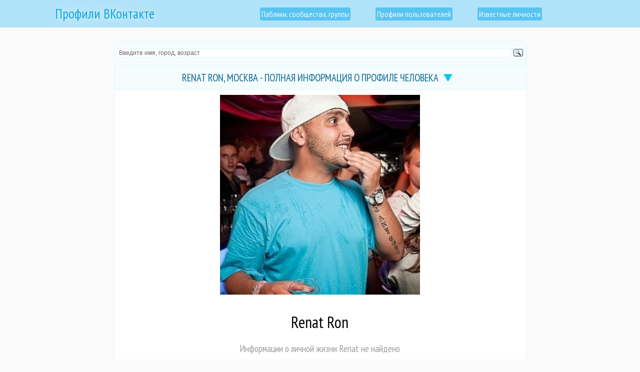

--- FILE ---
content_type: text/html; charset=UTF-8
request_url: https://profiles-vkontakte.ru/2387926-renat-ron-moskva.html
body_size: 12772
content:
<!DOCTYPE html>
<html>
	<head>
	<meta http-equiv="content-type" content="text/html; charset=utf-8" />
	<title>Renat Ron, Москва - полная информация о человеке из профиля (id2387926) в социальных сетях</title>
		
		<link rel="icon" href="https://profiles-vkontakte.ru/favicon.ico" type="image/x-icon" />
		<link rel="shortcut icon" href="favicon.ico" type="image/x-icon" />		
		<meta name="keywords" content="Полная информация из профиля (id2387926) пользователя Ron Renat из социальных сетей (ВКонтакте). Фотографии с личной страницы, адрес, место работы, номер телефона, возраст, семейное положение, интересы"/>
		<meta name="description" content="Профиль Ron Renat - все данные о человеке (id2387926), его интересы, номер телефона, семейное положение, место работы, фотографии и другие сведения с личных страниц социальных стетей и вконтакте"/>
		<meta name="viewport" content="width=device-width, initial-scale=1.0" />
		<link rel="stylesheet" type="text/css" href="https://profiles-vkontakte.ru/style/theme_for_site.css">
		<link rel="stylesheet" href="https://profiles-vkontakte.ru/style/owl.carousel.min.css">
		<link rel="stylesheet" href="https://profiles-vkontakte.ru/style/owl.theme.default.min.css">
		<link rel="stylesheet" href="https://profiles-vkontakte.ru/style/jquery.fancybox.min.css">		
		<meta name="google-site-verification" content="1MPpXiUyLPojw5ktcnFnbdteqTy6SxgCYaxBqhKlTRE" />
		<meta name='wmail-verification' content='6d280912e5bb5b8c73db1152cbe07cd8' />
		<meta name="yandex-verification" content="59bb18332326602e" />
		<meta name="yandex-verification" content="02b466fe3dc13925" />
		<link href="https://fonts.googleapis.com/css?family=PT+Sans+Narrow" rel="stylesheet">
		<script src="https://ajax.googleapis.com/ajax/libs/jquery/3.6.0/jquery.min.js"></script>
		<script src="js/jquery.fancybox.min.js"></script>		
		<script src="js/owl.carousel.min.js"></script>
		<script src="js/dscrypt.js"></script>
		<script type="text/javascript" src="js/ph.js"></script><link rel="preconnect" href="//ajax.googleapis.com">
		

<!-- Yandex.RTB -->
<script>window.yaContextCb=window.yaContextCb||[]</script>
<script src="https://yandex.ru/ads/system/context.js" async></script></head>
<body><div class="div-top">
<div class="center_top_container">
<div class="home_logo"><div class="h1_head"><a href="https://profiles-vkontakte.ru">Профили ВКонтакте</a></div></div>
<ul class="links_top">
	<li><a class="right_block_top_link" href="https://profiles-vkontakte.ru/pabliki-i-gruppy.html">Паблики, сообщества, группы</a></li>
	<li><a class="right_block_top_link" href="https://profiles-vkontakte.ru/catalog-polzovatelei.html">Профили пользователей</a></li>
	<li><a class="right_block_top_link" href="https://profiles-vkontakte.ru/znamenitosti-vk/">Известные личности</a></li>
</ul>
</div></div>
<div class="middle_container">
<div class="middle_right_block">
<div class="r-container-m"><div class="title_h"><div class="ya-site-form ya-site-form_inited_no" data-bem="{&quot;action&quot;:&quot;https://profiles-vkontakte.ru/poisk.html&quot;,&quot;arrow&quot;:false,&quot;bg&quot;:&quot;#f5fcfe&quot;,&quot;fontsize&quot;:12,&quot;fg&quot;:&quot;#000000&quot;,&quot;language&quot;:&quot;ru&quot;,&quot;logo&quot;:&quot;rb&quot;,&quot;publicname&quot;:&quot;Искать профиль&quot;,&quot;suggest&quot;:true,&quot;target&quot;:&quot;_self&quot;,&quot;tld&quot;:&quot;ru&quot;,&quot;type&quot;:3,&quot;usebigdictionary&quot;:true,&quot;searchid&quot;:2444818,&quot;input_fg&quot;:&quot;#cccccc&quot;,&quot;input_bg&quot;:&quot;#ffffff&quot;,&quot;input_fontStyle&quot;:&quot;normal&quot;,&quot;input_fontWeight&quot;:&quot;normal&quot;,&quot;input_placeholder&quot;:&quot;Введите имя, город, возраст&quot;,&quot;input_placeholderColor&quot;:&quot;#666666&quot;,&quot;input_borderColor&quot;:&quot;#e0f5fc&quot;}"><form action="https://yandex.ru/search/site/" method="get" target="_self" accept-charset="utf-8"><input type="hidden" name="searchid" value="2444818"/><input type="hidden" name="l10n" value="ru"/><input type="hidden" name="reqenc" value=""/><input type="search" name="text" value=""/><input type="submit" value="Найти"/></form></div><style type="text/css">.ya-page_js_yes .ya-site-form_inited_no { display: none; }</style><script type="text/javascript">(function(w,d,c){var s=d.createElement('script'),h=d.getElementsByTagName('script')[0],e=d.documentElement;if((' '+e.className+' ').indexOf(' ya-page_js_yes ')===-1){e.className+=' ya-page_js_yes';}s.type='text/javascript';s.async=true;s.charset='utf-8';s.src=(d.location.protocol==='https:'?'https:':'http:')+'//site.yandex.net/v2.0/js/all.js';h.parentNode.insertBefore(s,h);(w[c]||(w[c]=[])).push(function(){Ya.Site.Form.init()})})(window,document,'yandex_site_callbacks');</script></div><div class="title_h_headline"><h1>Renat Ron, Москва - полная информация о профиле человека</h1>
<div class="sub_menu_profile"></div>
</div><div class="sub_menu_profile_open">
</div><div class="face-name-div"><div class="p_container"><img src="https://sun1-30.vkuserphoto.ru/s/v1/ig1/xR1QzMRpYHFGwaZRkuWyRG_Wh7DDi5EME5N5XEdLGwMv6FSAT-TIQRDjnK8W5z_YaY7TyQ.jpg?quality=96&crop=19,68,353,353&as=32x32,48x48,72x72,108x108,160x160,240x240&ava=1&cs=400x400" class="profile_photo_div" alt="фотография Renat Ron" title="Renat Ron, Москва фотография профиля"></div><div class="d_container"><h2>Renat Ron</h2><p>Информации о личной жизни Renat не найдено</p><center><blockquote class="user_status_null">Пользователь решил не оставлять личного статуса на своей страничке.</blockquote></center></div></div><div class="title_h_"><h3 id="fast_to_photo">Фотографии</h3><p>Можно листать свайпом, увеличивать по клику</p></div><ul class="photo-middle_ul"><div itemscope itemtype="http://schema.org/ImageObject"><div class="owl-carousel owl-theme" id="slider"><li><div class="slide"><div class="pmui">
							<a data-fancybox="gallery" href="https://sun9-77.vkuserphoto.ru/s/v1/ig2/41m8BtJzdpuhes2Er_0xzMqB1f68HrTHu07x_lyS6G0-a4DFNm0jkCL0lT0jbEFteOVP57gT27T6dCJiYUGAL9cb.jpg?quality=96&amp;as=32x32,48x48,72x72,108x108,160x160,240x240,360x360,480x480,540x540,640x640,720x720,1080x1080,1280x1280,1440x1440,2160x2160&amp;from=bu&amp;cs=640x0" itemprop="contentUrl">
								<img itemprop="thumbnail" src="https://sun9-77.vkuserphoto.ru/s/v1/ig2/41m8BtJzdpuhes2Er_0xzMqB1f68HrTHu07x_lyS6G0-a4DFNm0jkCL0lT0jbEFteOVP57gT27T6dCJiYUGAL9cb.jpg?quality=96&amp;as=32x32,48x48,72x72,108x108,160x160,240x240,360x360,480x480,540x540,640x640,720x720,1080x1080,1280x1280,1440x1440,2160x2160&amp;from=bu&amp;cs=1080x0" alt="Renat Ron фотография #1" title="Renat Ron фотография #1">
							</a>
								</div>
									</div>
										</li>
<li><div class="slide"><div class="pmui">
							<a data-fancybox="gallery" href="https://sun9-62.vkuserphoto.ru/s/v1/if2/qoTjD4gyzC4T-wwsdwcTxQpg-cyTrp1pv_bN8li3DAMhUZ1w6aO9CcHj96C2px2_RIA_T73S5dWNkcHZTsYX4tCD.jpg?quality=95&amp;as=32x24,48x36,72x54,108x81,160x120,240x180,360x270,480x360,540x405,640x480,720x540,1080x810,1280x960,1440x1080,2560x1920&amp;from=bu&amp;cs=640x0" itemprop="contentUrl">
								<img itemprop="thumbnail" src="https://sun9-62.vkuserphoto.ru/s/v1/if2/qoTjD4gyzC4T-wwsdwcTxQpg-cyTrp1pv_bN8li3DAMhUZ1w6aO9CcHj96C2px2_RIA_T73S5dWNkcHZTsYX4tCD.jpg?quality=95&amp;as=32x24,48x36,72x54,108x81,160x120,240x180,360x270,480x360,540x405,640x480,720x540,1080x810,1280x960,1440x1080,2560x1920&amp;from=bu&amp;cs=1080x0" alt="Renat Ron фотография #2" title="Renat Ron фотография #2">
							</a>
								</div>
									</div>
										</li>
<li><div class="slide"><div class="pmui">
							<a data-fancybox="gallery" href="https://sun9-69.vkuserphoto.ru/s/v1/ig2/n5n1AdvfdqISX-L3z1nCXWiFWVwdN79uiylETFkTQaYIdtgSTbDCmZNlp1Uw6-QvP0SC7CUtQFIAKoaO-7HWMS7f.jpg?quality=95&amp;as=32x43,48x64,72x96,108x144,160x213,240x320,360x480,480x640,540x720,640x853,720x960,960x1280&amp;from=bu&amp;cs=640x0" itemprop="contentUrl">
								<img itemprop="thumbnail" src="https://sun9-69.vkuserphoto.ru/s/v1/ig2/n5n1AdvfdqISX-L3z1nCXWiFWVwdN79uiylETFkTQaYIdtgSTbDCmZNlp1Uw6-QvP0SC7CUtQFIAKoaO-7HWMS7f.jpg?quality=95&amp;as=32x43,48x64,72x96,108x144,160x213,240x320,360x480,480x640,540x720,640x853,720x960,960x1280&amp;from=bu&amp;cs=960x0" alt="Renat Ron фотография #3" title="Renat Ron фотография #3">
							</a>
								</div>
									</div>
										</li>
<li><div class="slide"><div class="pmui">
							<a data-fancybox="gallery" href="https://sun9-28.vkuserphoto.ru/s/v1/ig2/MbcIH4ciUmSecxoHhkvBksaOWtlEY8WG0nzgfmcAnsQERLjnvJa0zav3pX-irNroORQBOTlCG0GycjO-SB3Q-B_z.jpg?quality=96&amp;as=32x40,48x60,72x90,108x135,160x200,240x300,360x450,480x600,540x675,640x800,720x900,1080x1350,1280x1600,1434x1792&amp;from=bu&amp;cs=640x0" itemprop="contentUrl">
								<img itemprop="thumbnail" src="https://sun9-28.vkuserphoto.ru/s/v1/ig2/MbcIH4ciUmSecxoHhkvBksaOWtlEY8WG0nzgfmcAnsQERLjnvJa0zav3pX-irNroORQBOTlCG0GycjO-SB3Q-B_z.jpg?quality=96&amp;as=32x40,48x60,72x90,108x135,160x200,240x300,360x450,480x600,540x675,640x800,720x900,1080x1350,1280x1600,1434x1792&amp;from=bu&amp;cs=1080x0" alt="Renat Ron фотография #4" title="Renat Ron фотография #4">
							</a>
								</div>
									</div>
										</li>
<li><div class="slide"><div class="pmui">
							<a data-fancybox="gallery" href="https://sun9-4.vkuserphoto.ru/s/v1/ig2/CurpeOCPenRkCKIErAMPmF4zLiBIrGO2JRKnjtz_A_heknG3WPl87yMREd1K_7ufclrDfV23fb3cFkgCI2eTF39D.jpg?quality=96&amp;as=32x40,48x60,72x90,108x135,160x200,240x300,360x450,480x600,540x675,640x800,720x900,1080x1350,1280x1600,1434x1792&amp;from=bu&amp;cs=640x0" itemprop="contentUrl">
								<img itemprop="thumbnail" src="https://sun9-4.vkuserphoto.ru/s/v1/ig2/CurpeOCPenRkCKIErAMPmF4zLiBIrGO2JRKnjtz_A_heknG3WPl87yMREd1K_7ufclrDfV23fb3cFkgCI2eTF39D.jpg?quality=96&amp;as=32x40,48x60,72x90,108x135,160x200,240x300,360x450,480x600,540x675,640x800,720x900,1080x1350,1280x1600,1434x1792&amp;from=bu&amp;cs=1080x0" alt="Renat Ron фотография #5" title="Renat Ron фотография #5">
							</a>
								</div>
									</div>
										</li>
<li><div class="slide"><div class="pmui">
							<a data-fancybox="gallery" href="https://sun9-45.vkuserphoto.ru/s/v1/ig2/OYQY5ijmkoPdJERlUA4cg2yAMbNScK662Zn6fHpADQpC9MsMO1YHy9TdktEh-pdf7QDPVk22VOptDiiM_vtxOD7O.jpg?quality=96&amp;as=32x40,48x60,72x90,108x135,160x200,240x300,360x450,480x600,540x675,640x800,720x900,1080x1350,1280x1600,1434x1792&amp;from=bu&amp;cs=640x0" itemprop="contentUrl">
								<img itemprop="thumbnail" src="https://sun9-45.vkuserphoto.ru/s/v1/ig2/OYQY5ijmkoPdJERlUA4cg2yAMbNScK662Zn6fHpADQpC9MsMO1YHy9TdktEh-pdf7QDPVk22VOptDiiM_vtxOD7O.jpg?quality=96&amp;as=32x40,48x60,72x90,108x135,160x200,240x300,360x450,480x600,540x675,640x800,720x900,1080x1350,1280x1600,1434x1792&amp;from=bu&amp;cs=1080x0" alt="Renat Ron фотография #6" title="Renat Ron фотография #6">
							</a>
								</div>
									</div>
										</li>
<li><div class="slide"><div class="pmui">
							<a data-fancybox="gallery" href="https://sun9-21.vkuserphoto.ru/s/v1/ig2/I-4i6tzcwSdzyaF3Rzuts-bIuKB85Z4Ljwe5yGgWiDkz6MZhHMkERdg-2U9xGtMbo6H7VXzaZqhnMrdO-gtsLWaP.jpg?quality=96&amp;as=32x40,48x60,72x90,108x135,160x200,240x300,360x450,480x600,540x675,640x800,720x900,1080x1350,1280x1600,1440x1800&amp;from=bu&amp;cs=640x0" itemprop="contentUrl">
								<img itemprop="thumbnail" src="https://sun9-21.vkuserphoto.ru/s/v1/ig2/I-4i6tzcwSdzyaF3Rzuts-bIuKB85Z4Ljwe5yGgWiDkz6MZhHMkERdg-2U9xGtMbo6H7VXzaZqhnMrdO-gtsLWaP.jpg?quality=96&amp;as=32x40,48x60,72x90,108x135,160x200,240x300,360x450,480x600,540x675,640x800,720x900,1080x1350,1280x1600,1440x1800&amp;from=bu&amp;cs=1080x0" alt="Renat Ron фотография #7" title="Renat Ron фотография #7">
							</a>
								</div>
									</div>
										</li>
<li><div class="slide"><div class="pmui">
							<a data-fancybox="gallery" href="https://sun9-3.vkuserphoto.ru/s/v1/ig2/O_nQjK9D3CklhhreOk-i2jCrNEYxV45QW9YIGfx4dKeX3PzxcboY0wEWSuCp0pyOTFmoqNhimj90NS40btUkm11O.jpg?quality=96&amp;as=32x40,48x60,72x90,108x135,160x200,240x300,360x450,480x600,540x675,640x800,720x900,1080x1350,1280x1600,1440x1800&amp;from=bu&amp;cs=640x0" itemprop="contentUrl">
								<img itemprop="thumbnail" src="https://sun9-3.vkuserphoto.ru/s/v1/ig2/O_nQjK9D3CklhhreOk-i2jCrNEYxV45QW9YIGfx4dKeX3PzxcboY0wEWSuCp0pyOTFmoqNhimj90NS40btUkm11O.jpg?quality=96&amp;as=32x40,48x60,72x90,108x135,160x200,240x300,360x450,480x600,540x675,640x800,720x900,1080x1350,1280x1600,1440x1800&amp;from=bu&amp;cs=1080x0" alt="Renat Ron фотография #8" title="Renat Ron фотография #8">
							</a>
								</div>
									</div>
										</li>
<li><div class="slide"><div class="pmui">
							<a data-fancybox="gallery" href="https://sun9-35.vkuserphoto.ru/s/v1/ig2/JHBK1xF4EqGxxqb48cbxRK4lY7gUlxYLjReDODHVm04b2Y0qD5iUpBnipYo1yXBJNrHkKb9G81Hj-gDU4AbLN39S.jpg?quality=96&amp;as=32x40,48x60,72x90,108x135,160x200,240x300,360x450,480x600,540x675,640x800,720x900,1080x1350,1280x1600,1440x1800,1536x1920&amp;from=bu&amp;cs=640x0" itemprop="contentUrl">
								<img itemprop="thumbnail" src="https://sun9-35.vkuserphoto.ru/s/v1/ig2/JHBK1xF4EqGxxqb48cbxRK4lY7gUlxYLjReDODHVm04b2Y0qD5iUpBnipYo1yXBJNrHkKb9G81Hj-gDU4AbLN39S.jpg?quality=96&amp;as=32x40,48x60,72x90,108x135,160x200,240x300,360x450,480x600,540x675,640x800,720x900,1080x1350,1280x1600,1440x1800,1536x1920&amp;from=bu&amp;cs=1080x0" alt="Renat Ron фотография #9" title="Renat Ron фотография #9">
							</a>
								</div>
									</div>
										</li>
<li><div class="slide"><div class="pmui">
							<a data-fancybox="gallery" href="https://sun9-68.vkuserphoto.ru/s/v1/ig2/Ds0qI_TzTY8teZtJcLBwaJu-Z-U6XmWaWo2QHHKAx99hspptQ3_bCRmziV17E2MOqIen3eHGIYMhqLO2G2E7nPKd.jpg?quality=96&amp;as=32x40,48x60,72x90,108x135,160x200,240x300,360x450,480x600,540x675,640x800,720x900,1080x1350,1280x1600,1440x1800,1536x1920&amp;from=bu&amp;cs=640x0" itemprop="contentUrl">
								<img itemprop="thumbnail" src="https://sun9-68.vkuserphoto.ru/s/v1/ig2/Ds0qI_TzTY8teZtJcLBwaJu-Z-U6XmWaWo2QHHKAx99hspptQ3_bCRmziV17E2MOqIen3eHGIYMhqLO2G2E7nPKd.jpg?quality=96&amp;as=32x40,48x60,72x90,108x135,160x200,240x300,360x450,480x600,540x675,640x800,720x900,1080x1350,1280x1600,1440x1800,1536x1920&amp;from=bu&amp;cs=1080x0" alt="Renat Ron фотография #10" title="Renat Ron фотография #10">
							</a>
								</div>
									</div>
										</li>
<li><div class="slide"><div class="pmui">
							<a data-fancybox="gallery" href="https://sun9-84.vkuserphoto.ru/s/v1/ig2/hOoH4ToKXWRf07ZZzNkEsxyYVjbtvEn3fH3KDniypscUPymbopIvA2fVGpeNSE_dcs0HPUaQzebqA8ewxOcSAhEB.jpg?quality=96&amp;as=32x32,48x48,72x72,108x108,160x160,240x240,360x360,480x480,540x540,640x640,720x720,1080x1080,1280x1280,1440x1440,1920x1920&amp;from=bu&amp;cs=640x0" itemprop="contentUrl">
								<img itemprop="thumbnail" src="https://sun9-84.vkuserphoto.ru/s/v1/ig2/hOoH4ToKXWRf07ZZzNkEsxyYVjbtvEn3fH3KDniypscUPymbopIvA2fVGpeNSE_dcs0HPUaQzebqA8ewxOcSAhEB.jpg?quality=96&amp;as=32x32,48x48,72x72,108x108,160x160,240x240,360x360,480x480,540x540,640x640,720x720,1080x1080,1280x1280,1440x1440,1920x1920&amp;from=bu&amp;cs=1080x0" alt="Renat Ron фотография #11" title="Renat Ron фотография #11">
							</a>
								</div>
									</div>
										</li>
<li><div class="slide"><div class="pmui">
							<a data-fancybox="gallery" href="https://sun9-37.vkuserphoto.ru/s/v1/ig2/HBZTzZfyMDwst2MmvzS8GlYf70aftUL6hjQzTbYn86DX-NrXzlSHoafFUQZzex26m5YJiNOBosp9el79kv1JBlqN.jpg?quality=96&amp;as=32x43,48x64,72x96,108x144,160x213,240x320,360x480,480x640,540x720,640x853,720x960,1080x1440,1280x1707,1440x1920&amp;from=bu&amp;cs=640x0" itemprop="contentUrl">
								<img itemprop="thumbnail" src="https://sun9-37.vkuserphoto.ru/s/v1/ig2/HBZTzZfyMDwst2MmvzS8GlYf70aftUL6hjQzTbYn86DX-NrXzlSHoafFUQZzex26m5YJiNOBosp9el79kv1JBlqN.jpg?quality=96&amp;as=32x43,48x64,72x96,108x144,160x213,240x320,360x480,480x640,540x720,640x853,720x960,1080x1440,1280x1707,1440x1920&amp;from=bu&amp;cs=1080x0" alt="Renat Ron фотография #12" title="Renat Ron фотография #12">
							</a>
								</div>
									</div>
										</li>
<li><div class="slide"><div class="pmui">
							<a data-fancybox="gallery" href="https://sun9-73.vkuserphoto.ru/s/v1/if2/4jIAhi9A4ob0IcUsDzdobRtAb5sYiT2Yaxvr6ltSyDAFwJo8r1cfZ9ByP-bRoYXJ1lIo5rc3WiBfxOwryuyPCsTI.jpg?quality=96&amp;as=32x17,48x25,72x38,108x57,160x84,240x126,360x188,480x251,540x283,640x335,720x377,1080x565,1280x670,1440x754,1920x1005&amp;from=bu&amp;cs=640x0" itemprop="contentUrl">
								<img itemprop="thumbnail" src="https://sun9-73.vkuserphoto.ru/s/v1/if2/4jIAhi9A4ob0IcUsDzdobRtAb5sYiT2Yaxvr6ltSyDAFwJo8r1cfZ9ByP-bRoYXJ1lIo5rc3WiBfxOwryuyPCsTI.jpg?quality=96&amp;as=32x17,48x25,72x38,108x57,160x84,240x126,360x188,480x251,540x283,640x335,720x377,1080x565,1280x670,1440x754,1920x1005&amp;from=bu&amp;cs=1080x0" alt="Renat Ron фотография #13" title="Renat Ron фотография #13">
							</a>
								</div>
									</div>
										</li>
<li><div class="slide"><div class="pmui">
							<a data-fancybox="gallery" href="https://sun9-3.vkuserphoto.ru/s/v1/ig2/2POghKVX5amixzl_1-J0OwmBXzysoBNdxZ3TDS3TTg0X9uMtginI0pBPGg1X41RJKdR_kTFGzbSZQfVcUO-XRpaA.jpg?quality=96&amp;as=32x40,48x60,72x90,108x135,160x200,240x300,360x450,480x600,540x675,640x800,720x900,1080x1350,1280x1600,1440x1800,1536x1920&amp;from=bu&amp;cs=640x0" itemprop="contentUrl">
								<img itemprop="thumbnail" src="https://sun9-3.vkuserphoto.ru/s/v1/ig2/2POghKVX5amixzl_1-J0OwmBXzysoBNdxZ3TDS3TTg0X9uMtginI0pBPGg1X41RJKdR_kTFGzbSZQfVcUO-XRpaA.jpg?quality=96&amp;as=32x40,48x60,72x90,108x135,160x200,240x300,360x450,480x600,540x675,640x800,720x900,1080x1350,1280x1600,1440x1800,1536x1920&amp;from=bu&amp;cs=1080x0" alt="Renat Ron фотография #14" title="Renat Ron фотография #14">
							</a>
								</div>
									</div>
										</li>
<li><div class="slide"><div class="pmui">
							<a data-fancybox="gallery" href="https://sun9-77.vkuserphoto.ru/s/v1/if1/0VELrNALNKOPGiI-Ekfs2SdSwkSV6iseyHk3_Cm9SSuxaCCuhq7ynNrOF8gBqYzUEA4SgSzN.jpg?quality=96&amp;as=32x18,48x27,72x40,108x61,160x90,240x135,360x202,480x270,540x304,640x360,720x405,1080x607,1280x720,1334x750&amp;from=bu&amp;cs=640x0" itemprop="contentUrl">
								<img itemprop="thumbnail" src="https://sun9-77.vkuserphoto.ru/s/v1/if1/0VELrNALNKOPGiI-Ekfs2SdSwkSV6iseyHk3_Cm9SSuxaCCuhq7ynNrOF8gBqYzUEA4SgSzN.jpg?quality=96&amp;as=32x18,48x27,72x40,108x61,160x90,240x135,360x202,480x270,540x304,640x360,720x405,1080x607,1280x720,1334x750&amp;from=bu&amp;cs=1080x0" alt="Renat Ron фотография #15" title="Renat Ron фотография #15">
							</a>
								</div>
									</div>
										</li>
<li><div class="slide"><div class="pmui">
							<a data-fancybox="gallery" href="https://sun9-65.vkuserphoto.ru/s/v1/ig1/UJYBiYxVayaGlFzQYFloKE9vWjbTsv7DvaCpQzsT5fvMHHb2P136M2umcDuhQOGZBwgqyV2a.jpg?quality=96&amp;as=32x32,48x48,72x72,108x108,160x160,240x240,360x360,480x480,540x540,640x640,720x720,1080x1080&amp;from=bu&amp;cs=640x0" itemprop="contentUrl">
								<img itemprop="thumbnail" src="https://sun9-65.vkuserphoto.ru/s/v1/ig1/UJYBiYxVayaGlFzQYFloKE9vWjbTsv7DvaCpQzsT5fvMHHb2P136M2umcDuhQOGZBwgqyV2a.jpg?quality=96&amp;as=32x32,48x48,72x72,108x108,160x160,240x240,360x360,480x480,540x540,640x640,720x720,1080x1080&amp;from=bu&amp;cs=1080x0" alt="Renat Ron фотография #16" title="Renat Ron фотография #16">
							</a>
								</div>
									</div>
										</li>
<li><div class="slide"><div class="pmui">
							<a data-fancybox="gallery" href="https://sun9-85.vkuserphoto.ru/s/v1/ig1/8YxuRl0cgPG-FPPHmOkub8XZWgKFAs4wrKCIyV_jGiwuNtlb1hBRajrpxGeUBW994nboUKt9.jpg?quality=96&amp;as=32x32,48x48,72x72,108x108,160x160,240x240,360x360,480x480,540x540,640x640,720x720&amp;from=bu&amp;cs=640x0" itemprop="contentUrl">
								<img itemprop="thumbnail" src="https://sun9-85.vkuserphoto.ru/s/v1/ig1/8YxuRl0cgPG-FPPHmOkub8XZWgKFAs4wrKCIyV_jGiwuNtlb1hBRajrpxGeUBW994nboUKt9.jpg?quality=96&amp;as=32x32,48x48,72x72,108x108,160x160,240x240,360x360,480x480,540x540,640x640,720x720&amp;from=bu&amp;cs=720x0" alt="Renat Ron фотография #17" title="Renat Ron фотография #17">
							</a>
								</div>
									</div>
										</li>
<li><div class="slide"><div class="pmui">
							<a data-fancybox="gallery" href="https://sun9-31.vkuserphoto.ru/s/v1/ig1/GQrNUwCVb2qSrpHT20IAnIDvsJBWFjl-szr7bPvsQKhdXUszObwkIUH-NzN5lNnUSodHreBu.jpg?quality=96&amp;as=32x40,48x60,72x90,108x135,160x200,240x300,360x450,480x600,540x675,640x800,720x900,1080x1350&amp;from=bu&amp;cs=640x0" itemprop="contentUrl">
								<img itemprop="thumbnail" src="https://sun9-31.vkuserphoto.ru/s/v1/ig1/GQrNUwCVb2qSrpHT20IAnIDvsJBWFjl-szr7bPvsQKhdXUszObwkIUH-NzN5lNnUSodHreBu.jpg?quality=96&amp;as=32x40,48x60,72x90,108x135,160x200,240x300,360x450,480x600,540x675,640x800,720x900,1080x1350&amp;from=bu&amp;cs=1080x0" alt="Renat Ron фотография #18" title="Renat Ron фотография #18">
							</a>
								</div>
									</div>
										</li>
<li><div class="slide"><div class="pmui">
							<a data-fancybox="gallery" href="https://sun9-68.vkuserphoto.ru/s/v1/ig1/kAR7xkrG8Se0I_6qTgFbLu0LN2wytnoNGE24Fh6n8_x3uFmixXwa_GIKfAfrItqLi0n1XEzF.jpg?quality=96&amp;as=32x32,48x48,72x72,108x108,160x160,240x240,360x360,480x480,540x540,640x640,720x720,1080x1080&amp;from=bu&amp;cs=640x0" itemprop="contentUrl">
								<img itemprop="thumbnail" src="https://sun9-68.vkuserphoto.ru/s/v1/ig1/kAR7xkrG8Se0I_6qTgFbLu0LN2wytnoNGE24Fh6n8_x3uFmixXwa_GIKfAfrItqLi0n1XEzF.jpg?quality=96&amp;as=32x32,48x48,72x72,108x108,160x160,240x240,360x360,480x480,540x540,640x640,720x720,1080x1080&amp;from=bu&amp;cs=1080x0" alt="Renat Ron фотография #19" title="Renat Ron фотография #19">
							</a>
								</div>
									</div>
										</li>
<li><div class="slide"><div class="pmui">
							<a data-fancybox="gallery" href="https://sun9-26.vkuserphoto.ru/s/v1/if1/QuQf9gpQoCNEZmwakWE20xODcYWrGjST9sxv00uSp9pX3kPlodDtoa0XUFD78lzhxK3D2r9i.jpg?quality=96&amp;as=32x24,48x36,72x54,108x81,160x120,240x180,360x270,480x360,540x405,640x480,720x541,959x720&amp;from=bu&amp;cs=640x0" itemprop="contentUrl">
								<img itemprop="thumbnail" src="https://sun9-26.vkuserphoto.ru/s/v1/if1/QuQf9gpQoCNEZmwakWE20xODcYWrGjST9sxv00uSp9pX3kPlodDtoa0XUFD78lzhxK3D2r9i.jpg?quality=96&amp;as=32x24,48x36,72x54,108x81,160x120,240x180,360x270,480x360,540x405,640x480,720x541,959x720&amp;from=bu&amp;cs=959x0" alt="Renat Ron фотография #20" title="Renat Ron фотография #20">
							</a>
								</div>
									</div>
										</li>
<li><div class="slide"><div class="pmui">
							<a data-fancybox="gallery" href="https://sun9-42.vkuserphoto.ru/s/v1/ig1/3WzaxkSVBypTWJ2W-dShs-I8xx55npE4_ltD3ZPOmBXBPhrrUFO3-fHgyWDUqE9Tp69SJUz9.jpg?quality=96&amp;as=32x40,48x60,72x90,108x135,160x200,240x300,360x450,480x600,540x675,640x800,720x900,1080x1350&amp;from=bu&amp;cs=640x0" itemprop="contentUrl">
								<img itemprop="thumbnail" src="https://sun9-42.vkuserphoto.ru/s/v1/ig1/3WzaxkSVBypTWJ2W-dShs-I8xx55npE4_ltD3ZPOmBXBPhrrUFO3-fHgyWDUqE9Tp69SJUz9.jpg?quality=96&amp;as=32x40,48x60,72x90,108x135,160x200,240x300,360x450,480x600,540x675,640x800,720x900,1080x1350&amp;from=bu&amp;cs=1080x0" alt="Renat Ron фотография #21" title="Renat Ron фотография #21">
							</a>
								</div>
									</div>
										</li>
<li><div class="slide"><div class="pmui">
							<a data-fancybox="gallery" href="https://sun9-43.vkuserphoto.ru/s/v1/if1/DR9jENcx-oHqKGaL2oJ0htVob1nqSyInSJBlC_1-_wNBOHZGGrQi-SC-AazsiqzRcuQciazM.jpg?quality=96&amp;as=32x18,48x27,72x40,108x61,160x90,240x135,360x202,480x269,540x303,640x359,720x404,1080x606&amp;from=bu&amp;cs=640x0" itemprop="contentUrl">
								<img itemprop="thumbnail" src="https://sun9-43.vkuserphoto.ru/s/v1/if1/DR9jENcx-oHqKGaL2oJ0htVob1nqSyInSJBlC_1-_wNBOHZGGrQi-SC-AazsiqzRcuQciazM.jpg?quality=96&amp;as=32x18,48x27,72x40,108x61,160x90,240x135,360x202,480x269,540x303,640x359,720x404,1080x606&amp;from=bu&amp;cs=1080x0" alt="Renat Ron фотография #22" title="Renat Ron фотография #22">
							</a>
								</div>
									</div>
										</li>
<li><div class="slide"><div class="pmui">
							<a data-fancybox="gallery" href="https://sun9-15.vkuserphoto.ru/s/v1/ig1/j5Cc6RMIa2NqaXXaoTr63Daf1zUimKkR5anTQ9cH2qwfLy-nTCpx3QCVg6bFonpgZK2jRUqC.jpg?quality=96&amp;as=32x40,48x60,72x90,108x135,160x200,240x300,360x450,480x600,540x675,640x800,720x900,1080x1350&amp;from=bu&amp;cs=640x0" itemprop="contentUrl">
								<img itemprop="thumbnail" src="https://sun9-15.vkuserphoto.ru/s/v1/ig1/j5Cc6RMIa2NqaXXaoTr63Daf1zUimKkR5anTQ9cH2qwfLy-nTCpx3QCVg6bFonpgZK2jRUqC.jpg?quality=96&amp;as=32x40,48x60,72x90,108x135,160x200,240x300,360x450,480x600,540x675,640x800,720x900,1080x1350&amp;from=bu&amp;cs=1080x0" alt="Renat Ron фотография #23" title="Renat Ron фотография #23">
							</a>
								</div>
									</div>
										</li>
<li><div class="slide"><div class="pmui">
							<a data-fancybox="gallery" href="https://sun9-80.vkuserphoto.ru/s/v1/ig1/ytXubHw_gFzmEQIhckQFINP_FnChAD2yNcxs9wdQEOgEBQvEFcfUQVoL_T8kjmeWC6hqyUPn.jpg?quality=96&amp;as=32x32,48x48,72x72,108x108,160x160,240x240,360x360,480x480,540x540,555x555&amp;from=bu&amp;cs=555x0" itemprop="contentUrl">
								<img itemprop="thumbnail" src="https://sun9-80.vkuserphoto.ru/s/v1/ig1/ytXubHw_gFzmEQIhckQFINP_FnChAD2yNcxs9wdQEOgEBQvEFcfUQVoL_T8kjmeWC6hqyUPn.jpg?quality=96&amp;as=32x32,48x48,72x72,108x108,160x160,240x240,360x360,480x480,540x540,555x555&amp;from=bu&amp;cs=555x0" alt="Renat Ron фотография #24" title="Renat Ron фотография #24">
							</a>
								</div>
									</div>
										</li>
<li><div class="slide"><div class="pmui">
							<a data-fancybox="gallery" href="https://sun9-21.vkuserphoto.ru/s/v1/ig1/llPf2vOErb6A-2LNfW24A9lngbVttcRSZL6eMBZWTobX3CPLSTuBHC73VL071nz4BeNZAg.jpg?quality=96&amp;as=32x40,48x60,72x90,108x135,160x200,240x300,360x450,480x600,540x675,640x800,720x900,1080x1350&amp;from=bu&amp;cs=640x0" itemprop="contentUrl">
								<img itemprop="thumbnail" src="https://sun9-21.vkuserphoto.ru/s/v1/ig1/llPf2vOErb6A-2LNfW24A9lngbVttcRSZL6eMBZWTobX3CPLSTuBHC73VL071nz4BeNZAg.jpg?quality=96&amp;as=32x40,48x60,72x90,108x135,160x200,240x300,360x450,480x600,540x675,640x800,720x900,1080x1350&amp;from=bu&amp;cs=1080x0" alt="Renat Ron фотография #25" title="Renat Ron фотография #25">
							</a>
								</div>
									</div>
										</li>
<li><div class="slide"><div class="pmui">
							<a data-fancybox="gallery" href="https://sun9-70.vkuserphoto.ru/s/v1/if1/bwCX9okR2YB8O66KbGt877fwWUh5ZiU3jWO-GXmko6_sQgis5XgwCfzychEmTbyhxEeUce3_.jpg?quality=96&amp;as=32x24,48x36,72x54,108x81,160x120,240x180,360x270,480x360,540x404,640x479,720x539,1080x809&amp;from=bu&amp;cs=640x0" itemprop="contentUrl">
								<img itemprop="thumbnail" src="https://sun9-70.vkuserphoto.ru/s/v1/if1/bwCX9okR2YB8O66KbGt877fwWUh5ZiU3jWO-GXmko6_sQgis5XgwCfzychEmTbyhxEeUce3_.jpg?quality=96&amp;as=32x24,48x36,72x54,108x81,160x120,240x180,360x270,480x360,540x404,640x479,720x539,1080x809&amp;from=bu&amp;cs=1080x0" alt="Renat Ron фотография #26" title="Renat Ron фотография #26">
							</a>
								</div>
									</div>
										</li>
<li><div class="slide"><div class="pmui">
							<a data-fancybox="gallery" href="https://sun9-67.vkuserphoto.ru/s/v1/ig2/IuE5dX9rSTdHWNUnXUPKkTuSy1qI6A-AR1c4JGuqgk0ipSJ7ZbqDB4XfCxTKKxA--HVVav2DUAbsCka_p-v5Zji7.jpg?quality=96&amp;as=32x32,48x48,72x72,108x108,160x160,240x240,360x360,480x480,540x540,640x640,720x720,960x960&amp;from=bu&amp;cs=640x0" itemprop="contentUrl">
								<img itemprop="thumbnail" src="https://sun9-67.vkuserphoto.ru/s/v1/ig2/IuE5dX9rSTdHWNUnXUPKkTuSy1qI6A-AR1c4JGuqgk0ipSJ7ZbqDB4XfCxTKKxA--HVVav2DUAbsCka_p-v5Zji7.jpg?quality=96&amp;as=32x32,48x48,72x72,108x108,160x160,240x240,360x360,480x480,540x540,640x640,720x720,960x960&amp;from=bu&amp;cs=960x0" alt="Renat Ron фотография #27" title="Renat Ron фотография #27">
							</a>
								</div>
									</div>
										</li>
<li><div class="slide"><div class="pmui">
							<a data-fancybox="gallery" href="https://sun9-34.vkuserphoto.ru/s/v1/ig2/X9kjJJVpBFRd7cqlM75g4IIsiRMOXLkEH_o8ZVF6RT822eKlVQRN-hcXK5As1XeshrZQPPtU81Qpb94ZQ-IXYVzS.jpg?quality=96&amp;as=32x40,48x60,72x90,108x135,160x200,240x300,360x450,480x600,540x675,640x800,720x900,1080x1350&amp;from=bu&amp;cs=640x0" itemprop="contentUrl">
								<img itemprop="thumbnail" src="https://sun9-34.vkuserphoto.ru/s/v1/ig2/X9kjJJVpBFRd7cqlM75g4IIsiRMOXLkEH_o8ZVF6RT822eKlVQRN-hcXK5As1XeshrZQPPtU81Qpb94ZQ-IXYVzS.jpg?quality=96&amp;as=32x40,48x60,72x90,108x135,160x200,240x300,360x450,480x600,540x675,640x800,720x900,1080x1350&amp;from=bu&amp;cs=1080x0" alt="Renat Ron фотография #28" title="Renat Ron фотография #28">
							</a>
								</div>
									</div>
										</li>
<li><div class="slide"><div class="pmui">
							<a data-fancybox="gallery" href="https://sun9-78.vkuserphoto.ru/s/v1/ig1/kKvsTtstIwNflfbaajjLnQGyigFwK7bIukCT2ZI90eHiKDAY84ngj8CLGyh4anBF4HV9qcTN.jpg?quality=96&amp;as=32x32,48x48,72x72,108x108,160x160,240x240,360x360,480x480,540x540,624x624&amp;from=bu&amp;cs=624x0" itemprop="contentUrl">
								<img itemprop="thumbnail" src="https://sun9-78.vkuserphoto.ru/s/v1/ig1/kKvsTtstIwNflfbaajjLnQGyigFwK7bIukCT2ZI90eHiKDAY84ngj8CLGyh4anBF4HV9qcTN.jpg?quality=96&amp;as=32x32,48x48,72x72,108x108,160x160,240x240,360x360,480x480,540x540,624x624&amp;from=bu&amp;cs=624x0" alt="Renat Ron фотография #29" title="Renat Ron фотография #29">
							</a>
								</div>
									</div>
										</li>
<li><div class="slide"><div class="pmui">
							<a data-fancybox="gallery" href="https://sun9-12.vkuserphoto.ru/s/v1/if1/gX0kNnC7bBUwqVAiBgJ9DNNmWx-9RF3chsckhA3j_eZcKtQ7r3aAHT725Og05BkMq0NJ5g.jpg?quality=96&amp;as=32x24,48x36,72x54,108x81,160x120,240x180,360x270,480x360,540x404,640x479,720x539,1080x809&amp;from=bu&amp;cs=640x0" itemprop="contentUrl">
								<img itemprop="thumbnail" src="https://sun9-12.vkuserphoto.ru/s/v1/if1/gX0kNnC7bBUwqVAiBgJ9DNNmWx-9RF3chsckhA3j_eZcKtQ7r3aAHT725Og05BkMq0NJ5g.jpg?quality=96&amp;as=32x24,48x36,72x54,108x81,160x120,240x180,360x270,480x360,540x404,640x479,720x539,1080x809&amp;from=bu&amp;cs=1080x0" alt="Renat Ron фотография #30" title="Renat Ron фотография #30">
							</a>
								</div>
									</div>
										</li>
<li><div class="slide"><div class="pmui">
							<a data-fancybox="gallery" href="https://sun9-32.vkuserphoto.ru/s/v1/if1/y-x8OJUZecrSDzNBjFd87mt6_yumNmcnr8jqT6QQl_oSQICWmBbosk7KKTC5IADqhnXGWV8J.jpg?quality=96&amp;as=32x24,48x36,72x54,108x81,160x120,240x180,360x270,480x360,540x405,640x480,720x540,1080x810&amp;from=bu&amp;cs=640x0" itemprop="contentUrl">
								<img itemprop="thumbnail" src="https://sun9-32.vkuserphoto.ru/s/v1/if1/y-x8OJUZecrSDzNBjFd87mt6_yumNmcnr8jqT6QQl_oSQICWmBbosk7KKTC5IADqhnXGWV8J.jpg?quality=96&amp;as=32x24,48x36,72x54,108x81,160x120,240x180,360x270,480x360,540x405,640x480,720x540,1080x810&amp;from=bu&amp;cs=1080x0" alt="Renat Ron фотография #31" title="Renat Ron фотография #31">
							</a>
								</div>
									</div>
										</li>
<li><div class="slide"><div class="pmui">
							<a data-fancybox="gallery" href="https://sun9-12.vkuserphoto.ru/s/v1/ig2/ga9OSIw7cV84rKWhW-eTMes0CcgDhfPXfoVkEIMOGfVeARIfjpajTe82C205Dl4qr2iAKRo3WIJE8Z7Rc6iOH9kA.jpg?quality=96&amp;as=32x40,48x60,72x90,108x135,160x200,240x300,360x450,480x600,540x675,640x800,720x900,1080x1350&amp;from=bu&amp;cs=640x0" itemprop="contentUrl">
								<img itemprop="thumbnail" src="https://sun9-12.vkuserphoto.ru/s/v1/ig2/ga9OSIw7cV84rKWhW-eTMes0CcgDhfPXfoVkEIMOGfVeARIfjpajTe82C205Dl4qr2iAKRo3WIJE8Z7Rc6iOH9kA.jpg?quality=96&amp;as=32x40,48x60,72x90,108x135,160x200,240x300,360x450,480x600,540x675,640x800,720x900,1080x1350&amp;from=bu&amp;cs=1080x0" alt="Renat Ron фотография #32" title="Renat Ron фотография #32">
							</a>
								</div>
									</div>
										</li>
<li><div class="slide"><div class="pmui">
							<a data-fancybox="gallery" href="https://sun9-29.vkuserphoto.ru/s/v1/ig1/2Sv6ZbL4lxJ8foqU5EATVwJoGR7lxdQCCZgstRLrlHlwu2jeRDf0gpi2p1n-QzH25cauXXoE.jpg?quality=96&amp;as=32x32,48x48,72x72,108x108,160x160,240x240,360x360,480x480,540x540,640x640,720x720,914x914&amp;from=bu&amp;cs=640x0" itemprop="contentUrl">
								<img itemprop="thumbnail" src="https://sun9-29.vkuserphoto.ru/s/v1/ig1/2Sv6ZbL4lxJ8foqU5EATVwJoGR7lxdQCCZgstRLrlHlwu2jeRDf0gpi2p1n-QzH25cauXXoE.jpg?quality=96&amp;as=32x32,48x48,72x72,108x108,160x160,240x240,360x360,480x480,540x540,640x640,720x720,914x914&amp;from=bu&amp;cs=914x0" alt="Renat Ron фотография #33" title="Renat Ron фотография #33">
							</a>
								</div>
									</div>
										</li>
<li><div class="slide"><div class="pmui">
							<a data-fancybox="gallery" href="https://sun9-3.vkuserphoto.ru/s/v1/ig1/TjspEqgdEWyt6_kI11iB0DQdJQ9XkcSscsoounlvhz9SkucNjy1CCbBT1Nqi6RcqF3pfRb5y.jpg?quality=96&amp;as=32x32,48x48,72x72,108x108,160x160,240x240,360x360,480x480,540x540,640x640,720x720,1080x1080&amp;from=bu&amp;cs=640x0" itemprop="contentUrl">
								<img itemprop="thumbnail" src="https://sun9-3.vkuserphoto.ru/s/v1/ig1/TjspEqgdEWyt6_kI11iB0DQdJQ9XkcSscsoounlvhz9SkucNjy1CCbBT1Nqi6RcqF3pfRb5y.jpg?quality=96&amp;as=32x32,48x48,72x72,108x108,160x160,240x240,360x360,480x480,540x540,640x640,720x720,1080x1080&amp;from=bu&amp;cs=1080x0" alt="Renat Ron фотография #34" title="Renat Ron фотография #34">
							</a>
								</div>
									</div>
										</li>
<li><div class="slide"><div class="pmui">
							<a data-fancybox="gallery" href="https://sun9-26.vkuserphoto.ru/s/v1/ig1/aWZ_XbC7UTfhvC3QCRAl2LkLM---6jL8-UAPbfIX5hmu0iKV4ASA1dPJe_CNScx0Sj9cru0J.jpg?quality=96&amp;as=32x32,48x48,72x72,108x108,160x160,240x240,360x360,480x480,540x540,640x640,720x720,750x750&amp;from=bu&amp;cs=640x0" itemprop="contentUrl">
								<img itemprop="thumbnail" src="https://sun9-26.vkuserphoto.ru/s/v1/ig1/aWZ_XbC7UTfhvC3QCRAl2LkLM---6jL8-UAPbfIX5hmu0iKV4ASA1dPJe_CNScx0Sj9cru0J.jpg?quality=96&amp;as=32x32,48x48,72x72,108x108,160x160,240x240,360x360,480x480,540x540,640x640,720x720,750x750&amp;from=bu&amp;cs=750x0" alt="Renat Ron фотография #35" title="Renat Ron фотография #35">
							</a>
								</div>
									</div>
										</li>
<li><div class="slide"><div class="pmui">
							<a data-fancybox="gallery" href="https://sun9-5.vkuserphoto.ru/s/v1/if1/_cKGDyWEo8L3uSsj-cd8HiHNqpMa0O9_ZffYvbxmgCpMMd9BkiIlnFY5sEJQ2gQVLqjplADx.jpg?quality=96&amp;as=32x24,48x36,72x54,108x81,160x120,240x180,360x270,480x360,540x405,640x480,720x540,960x720&amp;from=bu&amp;cs=640x0" itemprop="contentUrl">
								<img itemprop="thumbnail" src="https://sun9-5.vkuserphoto.ru/s/v1/if1/_cKGDyWEo8L3uSsj-cd8HiHNqpMa0O9_ZffYvbxmgCpMMd9BkiIlnFY5sEJQ2gQVLqjplADx.jpg?quality=96&amp;as=32x24,48x36,72x54,108x81,160x120,240x180,360x270,480x360,540x405,640x480,720x540,960x720&amp;from=bu&amp;cs=960x0" alt="Renat Ron фотография #36" title="Renat Ron фотография #36">
							</a>
								</div>
									</div>
										</li>
<li><div class="slide"><div class="pmui">
							<a data-fancybox="gallery" href="https://sun9-71.vkuserphoto.ru/s/v1/if1/3k65Kdnrrvl1uMzP6fgHFtdsJRvS_Vbo5vEtUqVzISaap-CHl574upPOz25doH7z7yeE_YON.jpg?quality=96&amp;as=32x24,48x36,72x54,108x81,160x120,240x179,360x269,480x359,540x404,640x479,720x538,960x718&amp;from=bu&amp;cs=640x0" itemprop="contentUrl">
								<img itemprop="thumbnail" src="https://sun9-71.vkuserphoto.ru/s/v1/if1/3k65Kdnrrvl1uMzP6fgHFtdsJRvS_Vbo5vEtUqVzISaap-CHl574upPOz25doH7z7yeE_YON.jpg?quality=96&amp;as=32x24,48x36,72x54,108x81,160x120,240x179,360x269,480x359,540x404,640x479,720x538,960x718&amp;from=bu&amp;cs=960x0" alt="Renat Ron фотография #37" title="Renat Ron фотография #37">
							</a>
								</div>
									</div>
										</li>
<li><div class="slide"><div class="pmui">
							<a data-fancybox="gallery" href="https://sun9-79.vkuserphoto.ru/s/v1/ig1/O2lWGoPYWPic0FMy613Icvi2JN38x0h0QL3o4MxXgYrhaZudfCQwb85WjZauO2-mbw7fsOZn.jpg?quality=96&amp;as=32x32,48x48,72x72,108x108,160x160,240x240,360x360,480x480,540x540,640x640,720x720,1080x1080&amp;from=bu&amp;cs=640x0" itemprop="contentUrl">
								<img itemprop="thumbnail" src="https://sun9-79.vkuserphoto.ru/s/v1/ig1/O2lWGoPYWPic0FMy613Icvi2JN38x0h0QL3o4MxXgYrhaZudfCQwb85WjZauO2-mbw7fsOZn.jpg?quality=96&amp;as=32x32,48x48,72x72,108x108,160x160,240x240,360x360,480x480,540x540,640x640,720x720,1080x1080&amp;from=bu&amp;cs=1080x0" alt="Renat Ron фотография #38" title="Renat Ron фотография #38">
							</a>
								</div>
									</div>
										</li>
<li><div class="slide"><div class="pmui">
							<a data-fancybox="gallery" href="https://sun9-79.vkuserphoto.ru/s/v1/if1/FbsA4JfTfER0oVOpSI1XtfBbVXP6IlWY1TDbZvPWj9E-VFYLl-tcXBO044oDKuIco1suxShu.jpg?quality=96&amp;as=32x29,48x44,72x65,108x98,160x145,240x218,360x327,480x436,540x490,640x581,720x653,1080x980&amp;from=bu&amp;cs=640x0" itemprop="contentUrl">
								<img itemprop="thumbnail" src="https://sun9-79.vkuserphoto.ru/s/v1/if1/FbsA4JfTfER0oVOpSI1XtfBbVXP6IlWY1TDbZvPWj9E-VFYLl-tcXBO044oDKuIco1suxShu.jpg?quality=96&amp;as=32x29,48x44,72x65,108x98,160x145,240x218,360x327,480x436,540x490,640x581,720x653,1080x980&amp;from=bu&amp;cs=1080x0" alt="Renat Ron фотография #39" title="Renat Ron фотография #39">
							</a>
								</div>
									</div>
										</li>
<li><div class="slide"><div class="pmui">
							<a data-fancybox="gallery" href="https://sun9-5.vkuserphoto.ru/s/v1/ig1/3tNXUX7Yq5Dwpdj_V9yuiB71hUpfSgMlKILNQzm3D321mk5ROLBjRKz7mDYY11MPc079Ug1l.jpg?quality=96&amp;as=32x32,48x48,72x72,108x108,160x160,240x240,360x360,480x480,540x540,640x640,720x720,1080x1080&amp;from=bu&amp;cs=640x0" itemprop="contentUrl">
								<img itemprop="thumbnail" src="https://sun9-5.vkuserphoto.ru/s/v1/ig1/3tNXUX7Yq5Dwpdj_V9yuiB71hUpfSgMlKILNQzm3D321mk5ROLBjRKz7mDYY11MPc079Ug1l.jpg?quality=96&amp;as=32x32,48x48,72x72,108x108,160x160,240x240,360x360,480x480,540x540,640x640,720x720,1080x1080&amp;from=bu&amp;cs=1080x0" alt="Renat Ron фотография #40" title="Renat Ron фотография #40">
							</a>
								</div>
									</div>
										</li>
<li><div class="slide"><div class="pmui">
							<a data-fancybox="gallery" href="https://sun9-86.vkuserphoto.ru/s/v1/if1/Flc-JDut70DY-Wgcr9zSFsEb4YZOujVOaHs7dmGGvbpNJImiK6A1XO0sm2dP_CLYMlUME3kr.jpg?quality=96&amp;as=32x24,48x36,72x54,108x81,160x120,240x180,360x270,480x360,540x404,640x479,720x539,1080x809&amp;from=bu&amp;cs=640x0" itemprop="contentUrl">
								<img itemprop="thumbnail" src="https://sun9-86.vkuserphoto.ru/s/v1/if1/Flc-JDut70DY-Wgcr9zSFsEb4YZOujVOaHs7dmGGvbpNJImiK6A1XO0sm2dP_CLYMlUME3kr.jpg?quality=96&amp;as=32x24,48x36,72x54,108x81,160x120,240x180,360x270,480x360,540x404,640x479,720x539,1080x809&amp;from=bu&amp;cs=1080x0" alt="Renat Ron фотография #41" title="Renat Ron фотография #41">
							</a>
								</div>
									</div>
										</li>
<li><div class="slide"><div class="pmui">
							<a data-fancybox="gallery" href="https://sun9-40.vkuserphoto.ru/s/v1/ig1/OAZiSxUmj8PJlFGavq-S3_6GvcuGlARaq6nlc8rz1ra_JvcbBbyoiaQmN79CFhTKcTKmWy8z.jpg?quality=96&amp;as=32x32,48x48,72x72,108x108,160x160,240x240,360x360,480x480,540x540,640x640,720x720,1080x1080&amp;from=bu&amp;cs=640x0" itemprop="contentUrl">
								<img itemprop="thumbnail" src="https://sun9-40.vkuserphoto.ru/s/v1/ig1/OAZiSxUmj8PJlFGavq-S3_6GvcuGlARaq6nlc8rz1ra_JvcbBbyoiaQmN79CFhTKcTKmWy8z.jpg?quality=96&amp;as=32x32,48x48,72x72,108x108,160x160,240x240,360x360,480x480,540x540,640x640,720x720,1080x1080&amp;from=bu&amp;cs=1080x0" alt="Renat Ron фотография #42" title="Renat Ron фотография #42">
							</a>
								</div>
									</div>
										</li>
<li><div class="slide"><div class="pmui">
							<a data-fancybox="gallery" href="https://sun9-84.vkuserphoto.ru/s/v1/ig2/sYdaVAVSXByJMx-yLq1qpyktARZ8Tx2bKBvd-Ugsh7MYFyleiLfAvpjLzmZxIZPCQcz7N9O1OoXoQsK7FFm4wyDQ.jpg?quality=96&amp;as=32x57,48x85,72x128,108x192,160x285,240x427,360x641,480x855,539x960&amp;from=bu&amp;cs=539x0" itemprop="contentUrl">
								<img itemprop="thumbnail" src="https://sun9-84.vkuserphoto.ru/s/v1/ig2/sYdaVAVSXByJMx-yLq1qpyktARZ8Tx2bKBvd-Ugsh7MYFyleiLfAvpjLzmZxIZPCQcz7N9O1OoXoQsK7FFm4wyDQ.jpg?quality=96&amp;as=32x57,48x85,72x128,108x192,160x285,240x427,360x641,480x855,539x960&amp;from=bu&amp;cs=539x0" alt="Renat Ron фотография #43" title="Renat Ron фотография #43">
							</a>
								</div>
									</div>
										</li>
<li><div class="slide"><div class="pmui">
							<a data-fancybox="gallery" href="https://sun9-15.vkuserphoto.ru/s/v1/ig1/qEBVXAfevqozD-qjFOO74LAOWJvUxXv4NGu0fjvTBgNKAQ6zRibx8tpXIduWq9iKZYcF3IsH.jpg?quality=96&amp;as=32x40,48x60,72x90,108x135,160x200,240x300,360x450,480x600,540x675,640x800,720x900,1080x1350&amp;from=bu&amp;cs=640x0" itemprop="contentUrl">
								<img itemprop="thumbnail" src="https://sun9-15.vkuserphoto.ru/s/v1/ig1/qEBVXAfevqozD-qjFOO74LAOWJvUxXv4NGu0fjvTBgNKAQ6zRibx8tpXIduWq9iKZYcF3IsH.jpg?quality=96&amp;as=32x40,48x60,72x90,108x135,160x200,240x300,360x450,480x600,540x675,640x800,720x900,1080x1350&amp;from=bu&amp;cs=1080x0" alt="Renat Ron фотография #44" title="Renat Ron фотография #44">
							</a>
								</div>
									</div>
										</li>
<li><div class="slide"><div class="pmui">
							<a data-fancybox="gallery" href="https://sun9-70.vkuserphoto.ru/s/v1/ig1/yw2Y-wZ9bQ50_sRREpdNckqN5FBOT_mVZ4neej9-AkDQKOBNk41I0waVasl_kD7LeUbWPgGn.jpg?quality=96&amp;as=32x40,48x60,72x90,108x135,160x200,240x300,360x450,480x600,540x675,640x800,720x900,937x1171&amp;from=bu&amp;cs=640x0" itemprop="contentUrl">
								<img itemprop="thumbnail" src="https://sun9-70.vkuserphoto.ru/s/v1/ig1/yw2Y-wZ9bQ50_sRREpdNckqN5FBOT_mVZ4neej9-AkDQKOBNk41I0waVasl_kD7LeUbWPgGn.jpg?quality=96&amp;as=32x40,48x60,72x90,108x135,160x200,240x300,360x450,480x600,540x675,640x800,720x900,937x1171&amp;from=bu&amp;cs=937x0" alt="Renat Ron фотография #45" title="Renat Ron фотография #45">
							</a>
								</div>
									</div>
										</li>
<li><div class="slide"><div class="pmui">
							<a data-fancybox="gallery" href="https://sun9-51.vkuserphoto.ru/s/v1/ig1/blp4jHGi67LJLUtx9CGCvp_1bHrz0yz7WzWfxfB1KmizvXb0vRzFkvfQat9TfeY-Q9qPRPMp.jpg?quality=96&amp;as=32x32,48x48,72x72,108x108,160x160,240x240,360x360,480x480,540x540,640x640,720x720,1080x1080&amp;from=bu&amp;cs=640x0" itemprop="contentUrl">
								<img itemprop="thumbnail" src="https://sun9-51.vkuserphoto.ru/s/v1/ig1/blp4jHGi67LJLUtx9CGCvp_1bHrz0yz7WzWfxfB1KmizvXb0vRzFkvfQat9TfeY-Q9qPRPMp.jpg?quality=96&amp;as=32x32,48x48,72x72,108x108,160x160,240x240,360x360,480x480,540x540,640x640,720x720,1080x1080&amp;from=bu&amp;cs=1080x0" alt="Renat Ron фотография #46" title="Renat Ron фотография #46">
							</a>
								</div>
									</div>
										</li>
<li><div class="slide"><div class="pmui">
							<a data-fancybox="gallery" href="https://sun9-76.vkuserphoto.ru/s/v1/ig1/mgeLR9ngIx6ZuLBmq8Mu4VzzagjmZWey9TZDabfqu37UrH_HelstutKv165FOS-gWTY8esCD.jpg?quality=96&amp;as=32x40,48x60,72x90,108x135,160x200,240x300,360x450,480x600,540x675,640x800,720x900,1080x1350&amp;from=bu&amp;cs=640x0" itemprop="contentUrl">
								<img itemprop="thumbnail" src="https://sun9-76.vkuserphoto.ru/s/v1/ig1/mgeLR9ngIx6ZuLBmq8Mu4VzzagjmZWey9TZDabfqu37UrH_HelstutKv165FOS-gWTY8esCD.jpg?quality=96&amp;as=32x40,48x60,72x90,108x135,160x200,240x300,360x450,480x600,540x675,640x800,720x900,1080x1350&amp;from=bu&amp;cs=1080x0" alt="Renat Ron фотография #47" title="Renat Ron фотография #47">
							</a>
								</div>
									</div>
										</li>
<li><div class="slide"><div class="pmui">
							<a data-fancybox="gallery" href="https://sun9-44.vkuserphoto.ru/s/v1/ig1/5XUm6TL9Ox_eNwTVudxbU4OiBgadpAVXN26aDSSkZRAViUaOugVJhiEPBNkwYIWdnxLoGbYM.jpg?quality=96&amp;as=32x32,48x48,72x72,108x108,160x160,240x240,360x360,480x480,540x540,640x640,720x720,722x722&amp;from=bu&amp;cs=640x0" itemprop="contentUrl">
								<img itemprop="thumbnail" src="https://sun9-44.vkuserphoto.ru/s/v1/ig1/5XUm6TL9Ox_eNwTVudxbU4OiBgadpAVXN26aDSSkZRAViUaOugVJhiEPBNkwYIWdnxLoGbYM.jpg?quality=96&amp;as=32x32,48x48,72x72,108x108,160x160,240x240,360x360,480x480,540x540,640x640,720x720,722x722&amp;from=bu&amp;cs=722x0" alt="Renat Ron фотография #48" title="Renat Ron фотография #48">
							</a>
								</div>
									</div>
										</li>
<li><div class="slide"><div class="pmui">
							<a data-fancybox="gallery" href="https://sun9-78.vkuserphoto.ru/s/v1/ig1/Y3Yf6YMMKSQAzsUf0VETs9NjCGTCKDK9CGp7BTAQoVmpuk-DriR1gIDJB1QRjURGOz1zvM_N.jpg?quality=96&amp;as=32x32,48x48,72x71,108x107,160x159,240x238,360x357,480x476,540x535,640x634,720x713,1080x1070&amp;from=bu&amp;cs=640x0" itemprop="contentUrl">
								<img itemprop="thumbnail" src="https://sun9-78.vkuserphoto.ru/s/v1/ig1/Y3Yf6YMMKSQAzsUf0VETs9NjCGTCKDK9CGp7BTAQoVmpuk-DriR1gIDJB1QRjURGOz1zvM_N.jpg?quality=96&amp;as=32x32,48x48,72x71,108x107,160x159,240x238,360x357,480x476,540x535,640x634,720x713,1080x1070&amp;from=bu&amp;cs=1080x0" alt="Renat Ron фотография #49" title="Renat Ron фотография #49">
							</a>
								</div>
									</div>
										</li>
<li><div class="slide"><div class="pmui">
							<a data-fancybox="gallery" href="https://sun9-43.vkuserphoto.ru/s/v1/if1/EhTenjGJ3D4pNnSiEUcCt2e4JnaW80S0YcnQCAbaFjdzkNE39EnJYv2o88yqjJusFltkqWze.jpg?quality=96&amp;as=32x24,48x36,72x54,108x81,160x120,240x180,360x270,480x360,540x405,640x480,720x540,1080x810&amp;from=bu&amp;cs=640x0" itemprop="contentUrl">
								<img itemprop="thumbnail" src="https://sun9-43.vkuserphoto.ru/s/v1/if1/EhTenjGJ3D4pNnSiEUcCt2e4JnaW80S0YcnQCAbaFjdzkNE39EnJYv2o88yqjJusFltkqWze.jpg?quality=96&amp;as=32x24,48x36,72x54,108x81,160x120,240x180,360x270,480x360,540x405,640x480,720x540,1080x810&amp;from=bu&amp;cs=1080x0" alt="Renat Ron фотография #50" title="Renat Ron фотография #50">
							</a>
								</div>
									</div>
										</li>
</div></div></ul><div class="title_h_" id="fast_to_baseinfo"><h3>Основная информация о Ron Renat</h3></div><ul class="data-profile-depiction"><li><h4>Имя</h4><p>Renat</p></li>
<li><h4>Фамилия</h4><p>Ron</p></li>
<li><h4>Пол</h4><p>Мужчина</p></li>
<li><h4>День рождения</h4><p>22</p></li>
<li><h4>Месяц рождения</h4><p>июль</p></li>
<li><h4>Год рождения</h4><p>Скрыт</p></li>
<li><h4>Дата рождения</h4><p>22.7</p></li>
<li><h4>Полных лет</h4><p>Скрыто</p></li>
<li><h4>Кто по гороскопу</h4><p>Лев</p></li>
<li><h4>Страна</h4><p>Не указана</p></li>
<li><h4>Родной город</h4><p>Не указан</p></li>
<li><h4>Город проживания</h4><p>Москва</p></li>
<li><h4>Электронная почта (email)</h4><p>Скрыто</p></li>
<li><h4>Номер телефона</h4><p>Известен, но скрыт</p></li>
<li><h4>Владение языками</h4><p>Скрыто или не заполнено</p></li>
</ul>
<div class="title_h_" id="fast_to_links"><h3>Контакты, ссылки</h3></div>
<ul class="data-profile-depiction">
<li><h4>Twitter</h4><p>Не указан</p></li>
<li><h4>LiveJournal</h4><p>Не указан</p></li>
<li><h4>Skype</h4><p>Не указан</p></li>
<li><h4>VK ссылка</h4><p><a href="away/vk.com/ron13street" target="_blank">ron13street</a></p></li>
<li><h4>Личный сайт</h4><p>Не указан</p></li>
</ul>
<div class="title_h_" id="fast_to_about_profile"><h3>Основная информация о его VK профиле</h3></div>
<ul class="data-profile-depiction">
<li><h4>Галочка верификации</h4><p>Отсутствует</p></li>
<li><h4>Дата регистрации профиля ВКонтакте</h4><p>
<li><h4>Прошло после регистрации</h4><p>
</p></li>
<li><h4>Онлайн ли сейчас</h4><p>Нет</p></li>
<li><h4>Когда был онлайн</h4><p>08 ноября 2025 в 11:21:50</p></li>
<li><h4>С какого устройства заходил</h4><p>Через приложение для iPhone</p></li>
<li><h4>ID профиля</h4><p>2387926</p></li>
<li><h4>Никнейм (псевдоним)</h4><p>ron13street</p></li>
</ul>
<div class="title_h_" id="fast_to_profile_tools"><h3>Настройки приватности страницы Renat</h3></div>
<ul class="data-profile-depiction">
<li><h4>Можно ли отправить личное сообщение?</h4><p>Такая возможность есть</p></li>
<li><h4>Разрешены ли записи на стене?</h4><p>Запрещены</p></li>
<li><h4>Статус профиля VK</h4><p>Открытый</p></li>
<li><h4>Доступ к аудиозаписям</h4><p>Закрыт</p></li>
</ul>
<div class="title_h_" id="fast_to_counts"><h3>Наполнение страницы</h3></div>
<ul class="data-profile-depiction">
<li><h4>Сколько подписчиков</h4><p>202</p></li>
<li><h4>Сколько друзей</h4><p>3721</p></li>
<li><h4>Подарки</h4><p>57</p></li>
<li><h4>Заметки</h4><p>Нет данных</p></li>
<li><h4>Фотоальбомы</h4><p>1</p></li>
<li><h4>Фотографии</h4><p>854</p></li>
<li><h4>Видеозаписи</h4><p>214</p></li>
<li><h4>Аудиозаписи</h4><p>0</p></li>
<li><h4>Группы</h4><p>Скрыто</p></li>
<li><h4>Паблики</h4><p>77</p></li>
</ul><div class="title_h_" id="fast_to_styde_works"><h3>Где учился и работал</h3></div>
<ul class="data-profile-depiction">
<li><h4>Школа</h4><p>
<p>Информация не указана или скрыта настройками приватности</p>
</p></li>
<li><h4>ВУЗ</h4><p>
<p>Информация не указана или скрыта настройками приватности</p>
</p></li>
<li><h4>Работа</h4><p>
<p>Информация не указана или скрыта настройками приватности</p>
</p></li>
</ul>
<div class="title_h_" id="fast_to_hobby_interests"><h3>Хобби, интересы, увлечения</h3></div>
<ul class="data-profile-depiction">
<li><h4>Деятельность</h4><p>Не указано или скрыто</p></li>
<li><h4>Интересы</h4><p>Не указано или скрыто</p></li>
<li><h4>Любимая музыка</h4><p>Не указано или скрыто</p></li>
<li><h4>Любимые фильмы</h4><p>Не указано или скрыто</p></li>
<li><h4>Любимые книги</h4><p>Не указано или скрыто</p></li>
<li><h4>Любимые игры</h4><p>Не указано или скрыто</p></li>
<li><h4>Любимые TV-шоу</h4><p>Скрыто или не указано</p></li>
<li><h4>Любимые цитаты</h4><p>Не указано или скрыто</p></li>
<li><h4>О себе</h4><p>Информация скрыта или не указана</p></li>
</ul>
<div class="title_h_" id="fast_to_lifestyle"><h3>Жизненная позиция</h3></div>
<ul class="data-profile-depiction">
<li><h4>Главным в жизни считает</h4><p>Скрыто или не заполнено</p></li>
<li><h4>Главным в людях считает</h4><p>Скрыто или не заполнено</p></li>
<li><h4>Политические предпочтения</h4><p>Скрыто или не заполнено</p></li>
<li><h4>Источники вдохновения</h4><p>Скрыто или не заполнено</p></li>
<li><h4>Мировоззрение</h4><p>Скрыто или не заполнено</p></li>
<li><h4>Как относится к алкоголю</h4><p>Скрыто или не заполнено</p></li>
<li><h4>Как относится к курению</h4><p>Скрыто или не заполнено</p></li>
</ul>
<div class="title_h_" id="fast_to_friends"><h3>Список друзей</h3>
    <p>К сожалению, не удаётся получить <b>список друзей Renat</b>.<br>
    Если профиль VK закрытый — это нормально.<br>
    <small>В противном случае попробуйте обновить страницу.</small></p></div>
<div class="title_h_del" id="fast_to_delete">Удалить страницу</div><div class="del_div"><p>Если Вы являетесь владельцем этого vk профиля <b>id2387926</b>, можете легко его удалить с сайта profiles-vkontakte.ru, вся информация с этой страницы исчезнет, будто её тут и не было никогда. И гарантированно не появится тут снова.</p>
<p>Для удаления придётся кое-что сделать, чтобы алгоритм мог Вас идентифицировать, как владельца профиля. Ничего сложного и трудоёмкого: просто в качестве своего статуса ВКонтакте (именно на страничке где id 2387926) напишите <b>pvkontakte123</b>, без всяких пробелов и других символов, после чего нажмите кнопку "УДАЛИТЬ ПРОФИЛЬ".</p>
<p><img src="https://profiles-vkontakte.ru/ux/status.jpg" class=""></p>
<p><img src="https://profiles-vkontakte.ru/ux/status1.jpg" class=""></p>
<p>Так система поймёт, что Вы - это действительно Вы, после чего произойдёт удаление, полностью в автоматическом режиме. Разумеется, после успешного удаления можно удалить статус pvkontakte123, поменять его, делать с ним всё что угодно - идентификация более не требуется.</p><p>А теперь ещё раз, коротко:
<ol>
<li>Устанавливаете статус pvkontakte123</li>
<li>Нажимаете кнопку УДАЛИТЬ ПРОФИЛЬ</li>
<li>Вся публичная информация из vk о вас удаляется с profiles-vkontakte.ru навсегда.</li>
</ol>

</p><div class="del_div_botton" data-type="del">Удалить профиль</div></div></div>
<!--noindex--><div class="title_resp"><p>Страница сформирована в реальном времени на основе API-ответа от ВКонтакте, содержащего только открытые данные профиля vk.com/id2387926, которые НЕ были скрыты настройками приватности. Сайт profiles-vkontakte.ru НЕ собирает и НЕ хранит данные пользователей ВКонтакте.</p>
	<p>Предупреждаем о том, что проекты компании Meta (Facebook, Instagram), как и она сама, признаны на территории Российской Федерации террористическими и экстремистскими, соответственно, запрещёнными.</p></div><!--/noindex--></div>
</div>
<div id="button-up">
    <span>Наверх</span>
</div>
</body>
<div class="footer_global">
<div class="footer-div">
<p>ПРОФИЛИ-ВКОНТАКТЕ.RU &#169; 2025</p>
<p>Данные на сайте предоставляются в ознакомительных целях. Сбор и хранение информации не производится, алгоритмы ресурса profiles-vkontakte.ru исследуют только открытые, общедоступные источники сведений (в том числе с помощью публичного сервиса VK API) и предоставляют результат "как есть" (по схожему принципу работают такие известные поисковые системы и порталы как Яндекс, Google, Wikipedia и проч), по этой причине актуальность и достоверность информации не гарантируется. Все права защищены и принадлежат соответствующим правообладателям.</p><p><a href="https://profiles-vkontakte.ru/privacy-policy/">Конфиденциальность и правила</a></p><!--LiveInternet counter--><script type="text/javascript">
document.write("<a href='//www.liveinternet.ru/click' "+
"target=_blank><img src='//counter.yadro.ru/hit?t50.5;r"+
escape(document.referrer)+((typeof(screen)=="undefined")?"":
";s"+screen.width+"*"+screen.height+"*"+(screen.colorDepth?
screen.colorDepth:screen.pixelDepth))+";u"+escape(document.URL)+
";h"+escape(document.title.substring(0,150))+";"+Math.random()+
"' alt='' title='LiveInternet' "+
"border='0' width='31' height='31'><\/a>")
</script><!--/LiveInternet--></div>
</html>

--- FILE ---
content_type: text/html; charset=UTF-8
request_url: https://profiles-vkontakte.ru/style/owl.theme.default.min.css
body_size: 7054
content:
<!DOCTYPE html>
<html>
	<head>
	<meta http-equiv="content-type" content="text/html; charset=utf-8" />
	<title>Развёрнутая информация о пользователях ВКонтакте, о пабликах и группах. Закрытые и открытые профили людей на profiles-vkontakte.ru</title>
		
		<link rel="icon" href="https://profiles-vkontakte.ru/favicon.ico" type="image/x-icon" />
		<link rel="shortcut icon" href="favicon.ico" type="image/x-icon" />		
		<meta name="keywords" content="Люди ВКонтакте, паблики, открытая информация из популярной социальной сети"/>
		<meta name="description" content="Открытая информация о людях и пабликах VK ВКонтакте"/>
		<meta name="viewport" content="width=device-width, initial-scale=1.0" />
		<link rel="stylesheet" type="text/css" href="https://profiles-vkontakte.ru/style/theme_for_site.css">
		<link rel="stylesheet" href="https://profiles-vkontakte.ru/style/owl.carousel.min.css">
		<link rel="stylesheet" href="https://profiles-vkontakte.ru/style/owl.theme.default.min.css">
		<link rel="stylesheet" href="https://profiles-vkontakte.ru/style/jquery.fancybox.min.css">		
		<meta name="google-site-verification" content="1MPpXiUyLPojw5ktcnFnbdteqTy6SxgCYaxBqhKlTRE" />
		<meta name='wmail-verification' content='6d280912e5bb5b8c73db1152cbe07cd8' />
		<meta name="yandex-verification" content="59bb18332326602e" />
		<meta name="yandex-verification" content="02b466fe3dc13925" />
		<link href="https://fonts.googleapis.com/css?family=PT+Sans+Narrow" rel="stylesheet">
		<script src="https://ajax.googleapis.com/ajax/libs/jquery/3.6.0/jquery.min.js"></script><link rel="preconnect" href="//ajax.googleapis.com">
		

<!-- Yandex.RTB -->
<script>window.yaContextCb=window.yaContextCb||[]</script>
<script src="https://yandex.ru/ads/system/context.js" async></script></head>
<body><!-- Yandex.RTB R-A-3934662-5 -->
<script>
window.yaContextCb.push(()=>{
	Ya.Context.AdvManager.render({
		"blockId": "R-A-3934662-5",
		"type": "fullscreen",
		"platform": "touch"
	})
})
</script><!-- Yandex.RTB R-A-3934662-1 -->
<script>
window.yaContextCb.push(()=>{
	Ya.Context.AdvManager.render({
		"blockId": "R-A-3934662-1",
		"type": "floorAd",
		"platform": "touch"
	})
})
</script><div class="div-top">
<div class="center_top_container">
<div class="home_logo"><div class="h1_head"><a href="https://profiles-vkontakte.ru">Профили ВКонтакте</a></div></div>
<ul class="links_top">
	<li><a class="right_block_top_link" href="https://profiles-vkontakte.ru/pabliki-i-gruppy.html">Паблики, сообщества, группы</a></li>
	<li><a class="right_block_top_link" href="https://profiles-vkontakte.ru/catalog-polzovatelei.html">Профили пользователей</a></li>
	<li><a class="right_block_top_link" href="https://profiles-vkontakte.ru/znamenitosti-vk/">Известные личности</a></li>
</ul>
</div></div>
<div class="middle_container">
<p>Профили в социальных сетях - неотъемлемая часть жизни современных людей. Это простой способ рассказать о себе всему миру, возможность поделиться личными мыслями, творчеством, убеждениями, интересами. Со временем функционал таких проектов расширялся, обрастал дополнительным функциями. Сегодня профили в социальных сетях есть практически у всех знаменитых персон, среди которых известные политики, актёры, музыканты, блогеры, ТВ-ведущие.</p>

		
		<div class="title_h"><h2>Профили музыкантов ВКонтакте</h2></div>
		
		<p>Музыканты, как никто другой, заинтересованы в связи с собственными поклонниками и широкой аудиторией вообще. Поэтому их реальные профили во ВКонтакте сегодня - далеко не редкость. На сайте представлены лишь настоящие ссылки на странички работников сцены. Больше музыкальных деятелей можно <a href="https://profiles-vkontakte.ru/znamenitosti-vk/muzikanti.html">найти тут</a>.</p>
			
			<ul class="cat_in_detail"><li><a href="https://profiles-vkontakte.ru/19439900-nyuta-baydavletova.html"><img src="https://sun1-95.vkuserphoto.ru/s/v1/ig2/N-d9NEcSEm024dZwxfwYlZTrponE4z8lslQZiiecZjE5fy1uLRNW9dNJNT2Vj7dZ14mnCFgEylI-jcDtQHnhBP1d.jpg?quality=95&amp;crop=126,112,490,490&amp;as=32x32,48x48,72x72,108x108,160x160,240x240,360x360,480x480&amp;ava=1&amp;cs=100x100" alt="" title="" width="65px"></a>
 <a class="link_c_o" href="https://profiles-vkontakte.ru/19439900-nyuta-baydavletova.html">Нюта Байдавлетова</a></li>
<li><a href="https://profiles-vkontakte.ru/715469-igor-lobanov-moskva.html"><img src="https://sun1-24.vkuserphoto.ru/s/v1/ig2/0B1M6N4bZaciU1F8wOHFOwg0hlcuNAde58wXQbfmycyKeXocqVYXBb5ovX4X7htfsx2aDHh5MM8RsIlapuOVy0_o.jpg?quality=95&amp;crop=288,264,2036,2036&amp;as=32x32,48x48,72x72,108x108,160x160,240x240,360x360,480x480,540x540,640x640,720x720,1080x1080,1280x1280,1440x1440&amp;ava=1&amp;cs=100x100" alt="" title="" width="65px"></a>
 <a class="link_c_o" href="https://profiles-vkontakte.ru/715469-igor-lobanov-moskva.html">Игорь Лобанов</a></li>
<li><a href="https://profiles-vkontakte.ru/7721151-zhenya-galich-kiev.html"><img src="https://sun1-96.vkuserphoto.ru/s/v1/ig1/i0l5_g-K5ceoE2yOzOAjHiuFNVfEGi9cE7jTcIMQMHYo9jNV7nsxEBKN7Ozbi5aizlrQGOBP.jpg?quality=96&amp;crop=480,149,535,535&amp;as=32x32,48x48,72x72,108x108,160x160,240x240,360x360,480x480&amp;ava=1&amp;cs=100x100" alt="" title="" width="65px"></a>
 <a class="link_c_o" href="https://profiles-vkontakte.ru/7721151-zhenya-galich-kiev.html">Женя Галич</a></li>
<li><a href="https://profiles-vkontakte.ru/163656220-anastasiya-kumeyko-kiev.html"><img src="https://sun1-97.vkuserphoto.ru/s/v1/ig1/Jqq5yBOs92PmokLcILOu2XiWy7ok0-Wba_Jho2azHuuVtBgOm_FeHh3R9nJtLNpbK7g1mQhF.jpg?quality=96&amp;crop=160,160,1280,1280&amp;as=32x32,48x48,72x72,108x108,160x160,240x240,360x360,480x480,540x540,640x640,720x720,1080x1080,1280x1280&amp;ava=1&amp;cs=100x100" alt="" title="" width="65px"></a>
 <a class="link_c_o" href="https://profiles-vkontakte.ru/163656220-anastasiya-kumeyko-kiev.html">Анастасия Кумейко</a></li>
<li><a href="https://profiles-vkontakte.ru/76947185-lolita-milyavskaya.html"><img src="https://sun1-55.vkuserphoto.ru/s/v1/ig2/dVVm9Cb8GVynUHAYn4-MvCXI1LwpyK-8B0h-xeaN7yojcKf6J3654WQIQbiiHo7_R7m5sPhU5udw48oVuao0TNye.jpg?quality=95&amp;crop=928,839,732,732&amp;as=32x32,48x48,72x72,108x108,160x160,240x240,360x360,480x480,540x540,640x640,720x720&amp;ava=1&amp;cs=100x100" alt="" title="" width="65px"></a>
 <a class="link_c_o" href="https://profiles-vkontakte.ru/76947185-lolita-milyavskaya.html">Лолита Милявская</a></li>
<li><a href="https://profiles-vkontakte.ru/9906987-kay-metov-moskva.html"><img src="https://sun1-84.vkuserphoto.ru/s/v1/ig2/wtqNogDSE6O9iLEJoAuCqC4FtCKGgX8bcyaLkqm4VWZ4WtZzOy3g7IwObrSBFtUk0e0WSDRkIgLTswdwuUFwafEl.jpg?quality=95&amp;crop=1,80,735,735&amp;as=32x32,48x48,72x72,108x108,160x160,240x240,360x360,480x480,540x540,640x640,720x720&amp;ava=1&amp;cs=100x100" alt="" title="" width="65px"></a>
 <a class="link_c_o" href="https://profiles-vkontakte.ru/9906987-kay-metov-moskva.html">Кай Метов</a></li>
<li><a href="https://profiles-vkontakte.ru/13179428-igor-talkov.html"><img src="https://sun1-30.vkuserphoto.ru/s/v1/ig2/2WuNQ9moTG6NEaE98L02Trk7kEralSssqd_BOc615o4dwZsmWfIhHU-Kq3omLQzSlqSBdsp0dFQSFZyoSXnNHhen.jpg?quality=95&amp;crop=375,1,720,720&amp;as=32x32,48x48,72x72,108x108,160x160,240x240,360x360,480x480,540x540,640x640,720x720&amp;ava=1&amp;cs=100x100" alt="" title="" width="65px"></a>
 <a class="link_c_o" href="https://profiles-vkontakte.ru/13179428-igor-talkov.html">Игорь Тальков</a></li>
<li><a href="https://profiles-vkontakte.ru/311229882-taisiya-povaliy-moskva.html"><img src="https://sun1-19.vkuserphoto.ru/s/v1/ig1/I6hT77Z91GEqK8WURaRUZA2wF6WLSpJntZMUEQJpBdB2gM8Xv5qHwUMM9eC7kKDXcmRdDdrX.jpg?quality=96&amp;crop=507,366,834,834&amp;as=32x32,48x48,72x72,108x108,160x160,240x240,360x360,480x480,540x540,640x640,720x720&amp;ava=1&amp;cs=100x100" alt="" title="" width="65px"></a>
 <a class="link_c_o" href="https://profiles-vkontakte.ru/311229882-taisiya-povaliy-moskva.html">Таисия Повалий</a></li>
<li><a href="https://profiles-vkontakte.ru/219816102-nikita-malinin-moskva.html"><img src="https://sun1-21.vkuserphoto.ru/s/v1/ig1/iRx-p7GzKi34Vp8O8Icx-u7v0G135osOpDN06mAJd2yB5Y5VHkP_5Add140NFAllAQ2bTENv.jpg?quality=96&amp;crop=0,256,1356,1356&amp;as=32x32,48x48,72x72,108x108,160x160,240x240,360x360,480x480,540x540,640x640,720x720,1080x1080,1280x1280&amp;ava=1&amp;cs=100x100" alt="" title="" width="65px"></a>
 <a class="link_c_o" href="https://profiles-vkontakte.ru/219816102-nikita-malinin-moskva.html">Никита Малинин</a></li>
<li><a href="https://profiles-vkontakte.ru/2642905-kostya-kulyasov-moskva.html"><img src="https://sun1-57.vkuserphoto.ru/s/v1/ig2/8X_aFKGzOhDSej3Q1UlQUglYI6dUZ2bAnM7y59HeJvLUnN3n4SfwNN4ixW1AXZNmOTL8ESX3kwE-aHy0q8fdp3gs.jpg?quality=95&amp;crop=89,89,904,904&amp;as=32x32,48x48,72x72,108x108,160x160,240x240,360x360,480x480,540x540,640x640,720x720&amp;ava=1&amp;cs=100x100" alt="" title="" width="65px"></a>
 <a class="link_c_o" href="https://profiles-vkontakte.ru/2642905-kostya-kulyasov-moskva.html">Костя Кулясов</a></li>

						
												
						</ul>
						<div class="title_h"><h2>Реальные страницы рэперов в ВК</h2></div>
						
							<p>Рэперы сегодня на пике популярности. Было бы странно, если они создавали хайп вокруг собственных персон без использования такого удобного социального инструмента как проект ВКонтакте. Больше реальных профилей рэперов всегда можно найти <a href="https://profiles-vkontakte.ru/znamenitosti-vk/hip-hop-artisty.html">здесь</a>.</p>
						
						<ul class="cat_in_detail"><li><a href="https://profiles-vkontakte.ru/188323190-aleksandr-yarmak-kiev.html"><img src="https://sun1-57.vkuserphoto.ru/s/v1/ig1/OsIcImTURrJo1wf6-9fXAJs9jL77GJktipWdQqZ0a0hgUWoMiUbZZf2BWmyodHrlJX7WaSNw.jpg?quality=96&amp;crop=71,471,1298,1298&amp;as=32x32,48x48,72x72,108x108,160x160,240x240,360x360,480x480,540x540,640x640,720x720,1080x1080,1280x1280&amp;ava=1&amp;cs=100x100" alt="" title="" width="65px"></a>
 <a class="link_c_o" href="https://profiles-vkontakte.ru/188323190-aleksandr-yarmak-kiev.html">Александр Ярмак</a></li>
<li><a href="https://profiles-vkontakte.ru/6047429-andrey-pozdnuhov-omsk.html"><img src="https://sun1-93.vkuserphoto.ru/s/v1/ig1/9BgUo0-I-MK_X9Fnmj2HR0jZ5LKH3URg8LNMC-St0-VoZnD0OadAHshiSNtmseDS_0DqKC0G.jpg?quality=96&amp;crop=119,110,1106,1106&amp;as=32x32,48x48,72x72,108x108,160x160,240x240,360x360,480x480,540x540,640x640,720x720,1080x1080&amp;ava=1&amp;cs=100x100" alt="" title="" width="65px"></a>
 <a class="link_c_o" href="https://profiles-vkontakte.ru/6047429-andrey-pozdnuhov-omsk.html">Андрей Позднухов</a></li>
<li><a href="https://profiles-vkontakte.ru/27566516-fuze-krec-sankt-peterburg.html"><img src="https://sun1-96.vkuserphoto.ru/s/v1/ig2/QVLavpFQ2ydHNwyIyPEC4_qhtesc13LEKGfZVIaI-TWntMDJYXu89DPcA5ErxYsVpZjS6MJD9lAtOhB7qagLIzpL.jpg?quality=95&amp;crop=1,0,1079,1079&amp;as=32x32,48x48,72x72,108x108,160x160,240x240,360x360,480x480,540x540,640x640,720x720&amp;ava=1&amp;cs=100x100" alt="" title="" width="65px"></a>
 <a class="link_c_o" href="https://profiles-vkontakte.ru/27566516-fuze-krec-sankt-peterburg.html">Fuze Krec</a></li>
<li><a href="https://profiles-vkontakte.ru/270930-smoki-mo-moskva.html"><img src="https://sun1-86.vkuserphoto.ru/s/v1/ig2/sEicCJDtWNjHOC3SnWSA8P4mycjGJYBET7kw9b-PXNbZ6O0FOh05BmmqNutjKSzwa6E0dUrQRoffLxfrf4Wtg0MG.jpg?quality=96&amp;crop=282,216,1728,1728&amp;as=32x32,48x48,72x72,108x108,160x160,240x240,360x360,480x480,540x540,640x640,720x720,1080x1080,1280x1280,1440x1440&amp;ava=1&amp;cs=100x100" alt="" title="" width="65px"></a>
 <a class="link_c_o" href="https://profiles-vkontakte.ru/270930-smoki-mo-moskva.html">Смоки Мо</a></li>
<li><a href="https://profiles-vkontakte.ru/20264568-denis-rayder-tyumen.html"><img src="https://sun1-92.vkuserphoto.ru/s/v1/ig2/vHF-A_paGjOSuLXFWmY6bl6vQFpGWVS345lVddpfnrylf05pjN710htb61dxtCRbsjD4bwHjQV6SKixfUZTYsDxo.jpg?quality=95&amp;crop=232,0,1088,1088&amp;as=32x32,48x48,72x72,108x108,160x160,240x240,360x360,480x480,540x540,640x640,720x720,1080x1080&amp;ava=1&amp;cs=100x100" alt="" title="" width="65px"></a>
 <a class="link_c_o" href="https://profiles-vkontakte.ru/20264568-denis-rayder-tyumen.html">Денис Райдер</a></li>
<li><a href="https://profiles-vkontakte.ru/2697776-aleksandr-tarasov-moskva.html"><img src="https://sun1-13.vkuserphoto.ru/s/v1/ig2/QvL9xH0vUPmrh4oPWceFDSLiz3acCDxpW5bX01uvDjqbChYA2KN6rmKaP-XGszF1D_6Rw7o96q4rfm-JBI-w-81_.jpg?quality=95&amp;crop=0,0,1920,1920&amp;as=32x32,48x48,72x72,108x108,160x160,240x240,360x360,480x480,540x540,640x640,720x720,1080x1080,1280x1280,1440x1440&amp;ava=1&amp;cs=100x100" alt="" title="" width="65px"></a>
 <a class="link_c_o" href="https://profiles-vkontakte.ru/2697776-aleksandr-tarasov-moskva.html">Александр Тарасов</a></li>
<li><a href="https://profiles-vkontakte.ru/25606049-timur-chelyanov.html"><img src="https://sun1-28.vkuserphoto.ru/s/v1/ig2/GSY2okFACp28SygyDgZQ7faPbUQ-cZMmyCE20g28RYshmxZ_o2fey3GDepVAr15IUvPKCHwkjSV22T50CSiU1m54.jpg?quality=95&amp;crop=402,120,1428,1428&amp;as=32x32,48x48,72x72,108x108,160x160,240x240,360x360,480x480,540x540,640x640,720x720,1080x1080,1280x1280&amp;ava=1&amp;cs=100x100" alt="" title="" width="65px"></a>
 <a class="link_c_o" href="https://profiles-vkontakte.ru/25606049-timur-chelyanov.html">Тимур Челянов</a></li>
<li><a href="https://profiles-vkontakte.ru/8419117-andrey-voron.html"><img src="https://sun1-17.vkuserphoto.ru/s/v1/ig2/9-x1uUZ5OmRcFps5H_H1DGh9SWUIOjRViR-Y9orTYoV6CTT5Y8961IleOxIdexX_CJJqu3OXIPiHXiHjeDT_nwqk.jpg?quality=95&amp;crop=389,536,1095,1095&amp;as=32x32,48x48,72x72,108x108,160x160,240x240,360x360,480x480,540x540,640x640,720x720,1080x1080&amp;ava=1&amp;cs=100x100" alt="" title="" width="65px"></a>
 <a class="link_c_o" href="https://profiles-vkontakte.ru/8419117-andrey-voron.html">Андрей Ворон</a></li>
<li><a href="https://profiles-vkontakte.ru/1122317-igor-komov-moskva.html"><img src="https://sun1-83.vkuserphoto.ru/s/v1/ig2/CfXSv0IXQTYloFPTqtCHDTG1xX_rVdEhk0sPWiQhSzYcoI_1H3Y3zD3lCW05hQ5nTmmy_dkEC0vAxyQzcLToO_tk.jpg?quality=95&amp;crop=0,598,1290,1290&amp;as=32x32,48x48,72x72,108x108,160x160,240x240,360x360,480x480,540x540,640x640,720x720,1080x1080,1280x1280&amp;ava=1&amp;cs=100x100" alt="" title="" width="65px"></a>
 <a class="link_c_o" href="https://profiles-vkontakte.ru/1122317-igor-komov-moskva.html">Игорь Комов</a></li>
<li><a href="https://profiles-vkontakte.ru/436010403-vanya-shabashov.html"><img src="https://sun1-89.vkuserphoto.ru/s/v1/ig2/ZQBLBT-GMVqyvZAFCBtCMl2Be1s31hFvk_SOmkQRJSHArM3kHDJdzK4k7VIfJ2DRqvVtfPTF8yD0nNn8UcOSrGip.jpg?quality=95&amp;crop=151,0,432,432&amp;as=32x32,48x48,72x72,108x108,160x160,240x240,360x360&amp;ava=1&amp;cs=100x100" alt="" title="" width="65px"></a>
 <a class="link_c_o" href="https://profiles-vkontakte.ru/436010403-vanya-shabashov.html">Ваня Шабашов</a></li>
</ul>	
	
	<p>Разумеется, профили ВКонтакте самых обычных людей также представлены на нашем сайте. Достаточно заглянуть в каталог пользователей - именно там представлены абсолютно все зарегистрированные люди в одной из крупнейших социальных сетей на территории СНГ.</p></div>
<!-- Yandex.RTB R-A-3934662-7 -->
<script>
(function renderInImage(images) {
    if (!images.length) {
        return
    }
    const image = images.shift()
    image.id = `yandex_rtb_R-A-3934662-7-${Math.random().toString(16).slice(2)}`
    window.yaContextCb.push(() => {
        Ya.Context.AdvManager.render({
            "renderTo": image.id,
            "blockId": "R-A-3934662-7",
            "type": "inImage"
        })
    })
    renderInImage(images)
})(Array.from(document.querySelectorAll("img")))
</script><div id="button-up">
    <span>Наверх</span>
</div>
</body>
<div class="footer_global">
<div class="footer-div">
<p>ПРОФИЛИ-ВКОНТАКТЕ.RU &#169; 2025</p>
<p>Данные на сайте предоставляются в ознакомительных целях. Сбор и хранение информации не производится, алгоритмы ресурса profiles-vkontakte.ru исследуют только открытые, общедоступные источники сведений (в том числе с помощью публичного сервиса VK API) и предоставляют результат "как есть" (по схожему принципу работают такие известные поисковые системы и порталы как Яндекс, Google, Wikipedia и проч), по этой причине актуальность и достоверность информации не гарантируется. Все права защищены и принадлежат соответствующим правообладателям.</p><p><a href="https://profiles-vkontakte.ru/privacy-policy/">Конфиденциальность и правила</a></p><!--LiveInternet counter--><script type="text/javascript">
document.write("<a href='//www.liveinternet.ru/click' "+
"target=_blank><img src='//counter.yadro.ru/hit?t50.5;r"+
escape(document.referrer)+((typeof(screen)=="undefined")?"":
";s"+screen.width+"*"+screen.height+"*"+(screen.colorDepth?
screen.colorDepth:screen.pixelDepth))+";u"+escape(document.URL)+
";h"+escape(document.title.substring(0,150))+";"+Math.random()+
"' alt='' title='LiveInternet' "+
"border='0' width='31' height='31'><\/a>")
</script><!--/LiveInternet--><!-- Yandex.Metrika counter -->
<script type="text/javascript" >
   (function(m,e,t,r,i,k,a){m[i]=m[i]||function(){(m[i].a=m[i].a||[]).push(arguments)};
   m[i].l=1*new Date();k=e.createElement(t),a=e.getElementsByTagName(t)[0],k.async=1,k.src=r,a.parentNode.insertBefore(k,a)})
   (window, document, "script", "https://mc.yandex.ru/metrika/tag.js", "ym");

   ym(75333523, "init", {
        clickmap:true,
        trackLinks:true,
        accurateTrackBounce:true
   });
</script>
<noscript><div><img src="https://mc.yandex.ru/watch/75333523" style="position:absolute; left:-9999px;" alt="" /></div></noscript>
<!-- /Yandex.Metrika counter --></div>
</html>

--- FILE ---
content_type: text/css
request_url: https://profiles-vkontakte.ru/style/theme_for_site.css
body_size: 5943
content:
body {
	
	margin: 0;
	padding: 0;
	font-family: 'PT Sans Narrow', sans-serif;
	background: #FBFBFB;
	
}

h1, h2, h3 {
	
	padding: 0;
	margin: 0;
	font-family: 'PT Sans Narrow', sans-serif;
	font-weight: normal;
		
}

h3 {
	
	text-align: center;
	
}

a {

	color: #13A4E1;
	
	}

.h1_head a {
	
	margin: 0px 0 0 0px;
	padding: 0px 10px 10px 0px;
	font-size: 20pt;	
	color: #13A4E1;
	text-shadow: 1px 1px 20px #fff;
	text-decoration: none;
	
	
}

.true_link {
	
	color: #FF6600;
	
}

.true_link:hover {
	
	color: #FFA466;
	
}

.div-top {
	
	
	margin: 0 0 25px 0;
	width: 100%;
	height: 55px;
	overflow: hidden;
	background: #B0E3F9;
			
	
}


.center_top_container {
	
	width: 1060px;
	height: 54px;
	margin: 0 auto;
	overflow: hidden;
	display: block;
	
	
}



.home_logo {
	
	padding: 10px 0 0 0;
	margin: 0px 0 0 0;
	width: 235px;
	overflow: hidden;
	height: 44px;
	display: block;
	float: left;
	
	background: url(../images/theme/head_.png) center right no-repeat; 
		
}

.links_top {
	
	margin: 4px 0 0 0;
	list-style: none;
	padding: 14px 0 0 0;
	width: 650px;
	overflow: hidden;
	min-height: 30px;
	display: block;
	float: right;
	
	
}

.links_top li {
	
	
	border: 0px solid #57C4F2;
	float: left;

	
}

.links_top li a {
	
	padding: 2px;
	border: 1px solid #57C4F2;
	margin: 0 50px 0 0;
	background: #57C4F2;
	border-radius: 4px;
	
}
	
.links_top li a:hover {
	
	padding: 2px;
	border: 1px solid #12A7E7;
	margin: 0 50px 0 0;
	background: #12A7E7;
	border-radius: 4px;
	
}

.links_yar {
	
	overflow: hidden;
	width: 0;
	height: 0;
	
}

.right_block_top_link {
	
	margin: 30px 0 0 0;
	color: #F8F9FA;
	text-decoration: none;
	
}

.middle_container {
	
	margin: 0 auto;
	width: 1060px;
	min-height: 1000px;
	overflow: hidden;
	
}




.statusdel_ok {
	
	margin: 0 auto;
	padding: 10px 0 10px 0;
	width: 1058px;
	background: #B8F28C;
	border: 1px solid #56AF14;
	font-size: 1.5em;
	text-align:center;
	
}

.statusdel_bad {
	
	margin: 0 auto;
	padding: 10px 0 10px 0;
	width: 1058px;
	background: #FFB3B3;
	border: 1px solid #FF6666;
	font-size: 1.5em;
	text-align:center;
	
}

.face-name-div {
	
	width: 821px;
	margin: 0 auto;	
	overflow: hidden;
	background: #fff;
	
	display: flex;
	flex-direction: column; 
	
}

.p_container {
	
	margin: 10px auto;
	width: 400px;
	
	
}

.d_container {
	
	margin: 20px auto;
	width: 80%;	
	
}

.d_container h2 {
	
	font-size: 2em;
	text-align:center;
	
}

.d_container p {	
	
	font-size: 1.2em;
	text-align:center;
	color:#9F9F9F;
	
}

.user_status {	
	
	padding: 10px 0 10px 60px;
	overflow:hidden;
	background: url(../ux/qu.png) left center no-repeat; 
	color:#9F9F9F;
	font-size: 1.3em;
	display:inline-block;	
	word-wrap: break-word;
	word-break: break-all; 
	
}

.user_status_null {
	
	padding: 10px 0 10px 60px;
	overflow:hidden;
	background: url(../ux/qu_null.png) left center no-repeat; 
	color:#9F9F9F;
	font-size: 1.3em;
	display:inline-block;
}


.profile_photo_div {
	
	margin: 0 auto;
	height: 400px;	
	text-align: center;
	
}

.face-name-div-photo-100 {
	
	margin: 25px 25% 15px 25%;
	width: 100px;
	height: 100px;
	border-radius: 100px;
	
}

.face-name-div-name {
	
	padding: 10px 0 0 0;
	margin: 0;
	text-align: center;
	font-weight: 700;
	font-size: 18pt;
	color: #FF6600;
	
}


.data-profile-depiction, .data-profile-depiction-friends {
	
	margin:0;
	padding:0 0 0 10px;
	border:0px solid red;
	overflow:hidden;
	display: flex;
	flex-wrap: wrap;
	flex-flow: row wrap;
	list-style:none;
	justify-content: space-between;
	align-items: flex-start;
	
}


.data-profile-depiction h4 {
	
	margin:0;
	padding:0;
	font-size: 1.2em;
	font-weight:400;
	color:#0C688F;
	
}

.data-profile-depiction li {
	
	padding: 10px;
	margin: 0 0 20px 0;
	width: 40%;
	font-size: 1em;
	border:0px solid red;
	
}

.data-profile-depiction p {
	
	padding:0;
	margin:0;
	color:#9F9F9F;
		
}


.data-profile-depiction li {
	
	padding: 10px;
	margin: 0 0 20px 0;
	width: 40%;
	font-size: 1em;
	border:0px solid red;
	
}

.data-profile-depiction-friends li {
	
	padding: 10px;
	margin: 0 0 20px 0;
	width: 30%;
	font-size: 1em;
	border:0px solid red;
	min-width: 100px;

	
}

.data-profile-depiction-friends img {
	
	float: left;
	border-radius: 50px;
	
}

.fr_link {
	
	margin: 15px 0 0 10px;
	float: left;
	
}

.ul-face {
	
	padding: 0;
	margin: 35px 0 0 0;
	

	
}

.ul-face h3 {
	
	color:#12A7E7;
	font-weight: 400;
	padding: 10px 10px 10px 10px;
	margin: 30px 0 20px 0;
	font-size: 1.5em;
	text-transform: uppercase;
	border-top: #E0F5FC 1px solid;
	
}

.ul-face li {
	
	
	padding: 0;
	margin: 0 20px 15px 0;
	overflow: hidden;
	display:block;
	
}

.float_left {
	
	font-size: 11pt;
	margin: 0 0 0 20px;
	width: 25%;
	float: left;
	font-weight: 700;
	line-height: 25px;
	display:block;
	
}

.float_right {
	
	padding: 4px 20px 0 40px;
	font-size: 12pt;
	font-weight: normal;
	color: #7C829C;
	display:block;
	overflow:hidden;
		
}

.face-name-div-time {
	
	padding: 0;
	margin: 10px 0 0 0;
	text-align: center;
	font-weight: normal;
	font-size: 12pt;
	color: #7C829C;
	
}


.online_light {
	
	width: 100px;
	padding: 5px;
	margin: 20px auto;
	text-align: center;
	font-weight: 700;
	font-size: 12pt;
	color: #000;
	border: 1px solid #FFB0FF;
	background: #FFCEFF;
	display: block;
	border-radius: 10px;

	
}

.c-followers {
	
	padding: 0;
	margin: 20px 0 0 0;
	text-align: center;
	font-weight: 700;
	font-size: 14pt;
	color: #9F9F9F;
	
}

.annot_f {
	
	width: 600px;
	margin: 10px auto;
	padding: 0 0 0 0px;
	text-align: center;
	font-weight: normal;
	font-size: 11pt;
	color: #404455;
	line-height: 25px;
	
	
}

.title_h {
	
	margin: 0 0px 0px 0;
	padding: 10px 0 10px 0px;
	border-bottom: 1px solid #E0F5FC;
	font-size: 14pt;
	font-weight: normal;
	color: #12A7E7;
	text-transform: uppercase;
	background: #f5fcfe;

}

.title_h_headline {
	
	margin: 0 0px 0px 0;
	padding: 10px 0 10px 0px;
	border-bottom: 1px solid #E0F5FC;
	font-size: 14pt;
	font-weight: normal;
	color: #12A7E7;
	text-transform: uppercase;
	background: #f5fcfe;
	display: flex;
  justify-content: center;
  align-items: center;

}

.title_h_ {
	
	margin: 30px 0px 30px 0;
	padding: 10px 0 10px 0px;
	border-top: 1px solid #E0F5FC;
	border-bottom: 1px solid #E0F5FC;
	font-size: 1.1em;
	font-weight: normal;
	color: #12A7E7;
	text-transform: uppercase;	

}

.title_resp {
	
	margin: 30px 0px 30px 0;
	background: ;
	font-size: 0.8em;
	color: #6B6B6B;

}

.title_resp p {
	
	text-align:center;

}


.title_h_del {
	
	margin: 30px 0px 0px 0;
	padding: 10px 0 10px 0px;
	border-top: 1px solid #E0F5FC;
	border-bottom: 1px solid #E0F5FC;
	font-size: 1.1em;
	font-weight: normal;
	color: #12A7E7;
	text-transform: uppercase;	
	text-align:center;
	cursor:pointer;

}

.title_h_del:hover {
	
	background: #E0F5FC;
	
}

.del_div {
	
	overflow:hidden;
	display:none;

}


.del_div p {
	
	overflow:hidden;
	
	color: #9F9F9F;
	text-align:center;
	
}

.del_div_botton {
	
	padding: 10px 0 10px 0;
	font-size: 1.2em;
	margin: 10px auto;
	width: 150px;
	height: 25px;
	text-transform: uppercase;
	overflow:hidden;
	background:#FF6600;
	border-radius: 4px;
	color: #FFC8A4;
	text-align:center;
	cursor:pointer;

}

.del_div_botton:hover {	

	background:#FFC8A4;
	color: #FF6600;

}

.del_div ol {
	
	color: #9F9F9F;
	
}

.title_h_ p {
	
	font-size: 0.8em;
	color: #0C688F;
	text-align:center;
	text-transform: lowercase;
}
	
.title_h_headline h1 {
	
	margin: 0 0 0 0;
	text-align: center;
	font-size: 1.1em;
	color:#0C688F;
	border:0px solid red;
		
}

.sub_menu_profile {
	
	margin: 0 10px 0 10px;
	width:20px;
	height:20px;
	border:0px solid red;
	background: url(../ux/triangle.png) center left no-repeat;
	cursor:pointer;
	transition: all 0.1s linear;

}

.sub_menu_profile.transform {
  transform: rotate(180deg);
}

.sub_menu_profile:hover {
	
	opacity: 0.8;	
	
}

.sub_menu_profile_open {
	
	overflow:hidden;
	display:none;
	
}

.sub_menu_profile_open p {
	
	margin: 20px 0 0 20px;
	font-size: 1.3em;
	display:block;
	
}

.sub_menu_profile_open ul {
	
	list-style:square;
	color: #12A7E7;
	line-height: 30px;
	
}

.sub_menu_profile_open ul li a{
	
	text-decoration:none;
	color: #12A7E7;
	border-bottom: 1px dashed #12A7E7;
	
}

.sub_menu_profile_open ul li a:hover{
	
	text-decoration:none;
	color: #57C4F2;
	border-bottom: 0px dashed #12A7E7;
	
}

.current_status {
	
	margin: 20px 0 0 0;
	padding: 0 10px 0 20px;
	font-size: 14pt;
	font-weight: normal;
	color: #9F9F9F;
	
}

.middle_right_block {
	
	margin: 0 auto;
	width: 825px;
	overflow: hidden;

	

	
}

.r-container-m {
	
	width: 823px;
	margin: 0 0 10px 0;
	padding: 0 0 25px 0;
	border: 1px solid #E0F5FC;
	overflow: hidden;
	float: left;
	background: #fff;
	border-radius: 4px;
	
}

.l_container_m {
	
	margin: 5px 0 15px 10px;
	padding: 0 0 30px 0;
	width: 343px;
	box-shadow: 1px 3px 15px 1px #B0E3F9;
	overflow: hidden;
	float: left;
	background: #fff;
	border-radius: 10px 10px 0 0;
	
}

.right-middle_ul {
	
	margin: 0;
	padding: 20px 0 0 0;
	
	
}

.right-middle_ul li p {
	
	padding: 0;
	margin: 0;
	
}

.right-middle_ul li {
	
	margin: 0 0 30px 0;
	width: 301px;
	display: block;
	overflow: hidden;
	float: left;
}

.r-title-left {
	
	
	font-size: 10pt;
	margin: 0px 0 0 20px;
	font-weight: 700;
	line-height: 25px;
	display:block;
	
}

.bold_left_text {
	
	font-size: 1em;
	margin: 0px 0 0 0px;
	display:block;
	color:#9F9F9F;
	font-weight: 600;
}

.normal_right_text {
	
	padding: 2px 20px 0 0px;
	font-size: 1em;
	font-weight: normal;
	color: #7C7C7C;
	display:block;
	overflow:hidden;
		
}

.little_right_text {
	
	padding: 4px 20px 0 0px;
	font-size: 0.9em;
	font-weight: normal;
	color: #A6A6A6;
	display:block;
	overflow:hidden;
		
}


.education_left {
	
	width: 306px;
	margin: 0;
	padding: 0px 0 0 0;
	float: left;
	
	
}

.education_left sup {
	
	color: #646464;
	
}

.education_right {
	
	width: 300px;
	margin: 0;
	padding: 0px 0 0px 15px;
	float: left;
	
}

.education_left li, .education_right li {
	
	margin: 0;
	padding: 0px 0 0 0;
	display: block;
	overflow: hidden;

	
}

.friends_from_profile {
	
	padding: 10px;
	margin: 10px 0 0 0;
	list-style:none;
	text-align: center;
	
}

.photo-middle_ul {
	
	padding: 0;
	margin: 10px 0 0 0px;
	list-style:none;
	border:0px solid red;
	overflow:hidden;
	
}

.photo-middle_ul li {
	
	padding: 5px 5px 5px 5px;
	display: inline;
	overflow: hidden;
	
	
}

.slide {
	
	
	border: 0px solid blue;
	overflow:hidden;
	
}

.pmui {
	
	margin: 0px;
	border:0px solid red;
	display:block;
	float: left;
	width: 300px;
	height:200px;
	overflow:hidden;
	
}



.about-data-photo {
	
	height: 40px;
	margin: 0 0px 0px 0;
	padding: 0;
	border-top: 1px solid #E0F5FC;
	border-bottom: 1px solid #E0F5FC;
	color: #12A7E7;
	background:#B0E3F9;
	cursor:pointer;
	
}

.about-data-photo {
	
      animation: glowing 1300ms infinite;
	  
}



@keyframes glowing {
0% { background-color: #B0E3F9; box-shadow: 0 0 3px #74D2F1; }
25% { background-color: #B0E3F9; box-shadow: 0 0 5px #9EE0F5; }
50% { background-color: #B0E3F9; box-shadow: 0 0 15px #BFEBF9; }
100% { background-color: #B0E3F9; box-shadow: 0 0 3px #D7F2FB; }
}


.progressbar { 

	width: 100%;
	position: relative;
	
	padding: 0;
	box-shadow: inset 0 -1px 1px rgba(255,255,255,0.3);
	display:none;
}
.progressbar > span {

  display: block;
  height: 100%;
  background-color: rgb(176,227,249);
  background-image: linear-gradient(
    center bottom,
    rgb(43,194,83) 37%,
    rgb(84,240,84) 69%
  );

  position: relative;
  overflow: hidden;
  text-align:center;

}

.progressbar span p  {
	
	margin: 10px 0 0 0;
	  font-weight:700;
	  color: #0E85B8;	
}

.progressbar > span:after {
  content: "";
  position: absolute;
  top: 0; left: 0; bottom: 0; right: 0;
  background-image: linear-gradient(
    -45deg, 
    rgba(255, 255, 255, .2) 25%, 
    transparent 25%, 
    transparent 50%, 
    rgba(255, 255, 255, .2) 50%, 
    rgba(255, 255, 255, .2) 75%, 
    transparent 75%, 
    transparent
  );
  z-index: 1;
  background-size: 50px 50px;
  animation: move 0.5s linear infinite;
  overflow: hidden;
}
@keyframes move {
  0% {
    background-position: 0 0;
  }
  100% {
    background-position: 50px 50px;
  }
}

.about-data-photo p {
	
	margin: 10px 0 0 0;
	  font-weight:700;
	  color: #0E85B8;
	text-align: center;
	
}

.about-data-photo u {
	
	font-size: 1.1em;
	
}

.data-all-photo {
	
	display:none;
	
}

.friends_from_profile li {
	
	padding: 5px;
	display: inline;
	overflow: hidden;

}
	
.friends_from_profile li img {
	
	border-radius: 50px;

	
}


/* catalog */

.li_catalog {
	
	padding: 0;
	margin: 20px 0 20px 0;
	width: 95%;
	display: block;
	overflow: hidden;
	list-style:none;
	
}

.li_catalog li {
	
	padding: 10px;
	width: 208px;
	min-height: 150px;
	text-align: center;
	float: left;
	
}

.li_catalog li img {
	
	margin: 0 0 0px 10px;
	
}

.bold_link {
	
	font-size: 13pt;
	margin: 0 0 20px 0;
	display:block;
	
	color: #FF6600;
	text-decoration: none;
	
}

.bold_link:hover {
	
	color: #FFA466;
	
}

.cat_in_detail {
	
	padding: 0;
	margin: 20px auto;
	width: 90%;
	display: block;
	overflow: hidden;
	list-style:none;
	
}

.cat_in_detail li {
	
	padding: 10px;
	width: 160px;
	min-height: 150px;
	float: left;
	
	
}

.cat_in_detail li img {
	
	margin: 0 0 0px 10px;
	float: left;
	border-radius: 50px;
	
}

.link_c_o {
	
	font-size: 12pt;
	margin: 15px 0 20px 90px;
	display:block;
	
	color: #3694FC;
	line-height: 20px;
	
	
}

.link_c_o:hover {
	
	color: #73B5FD;
	
}

.publics_open {
	
	padding: 0;
	margin: 15px 0 20px 0;
	width: 95%;
	display: block;
	overflow: hidden;
	list-style:none;

	
}
.publics_el {
	
	padding: 10px;
	width: 205px;
	min-height: 150px;
	display:inline-block;
	box-sizing: inherit;
	overflow:hidden;
	vertical-align:top;
	
}

.link_c_o_g_ {
	
	display: block;
	
}

.link_c_o_g {
	
	font-size: 12pt;
	margin: 15px 0 20px 0px;
	display:block;
	
	color: #00BBEA;
	line-height: 20px;
	
	
}


.p_link {
	
	margin: 0px;
	padding: 10px;
	border: 0px solid #8CC1FD;
	overflow: hidden;
	border-radius: 2px;
	color: #000;
	text-decoration: none;
	text-shadow: 1px 1px 1px #15A8E8;
	font-weight: bold;
	display: inline;
	
}


.p_right {
	
	float: right;
	
}

.p_left {

	float: left;
	
}

.p_center_p {	
	
	margin: 0px 0 0 0;
	position: relative;
	
}

.p_center {	


position: absolute;
  left: 50%;
	top: 0;
  -webkit-transform: translate(-50%);
  -moz-transform: translate(-50%);
  -ms-transform: translate(-50%);
  -o-transform: translate(-50%);
  transform: translate(-50%);
	
}

.p_right:hover, .p_left:hover, .p_center:hover {
	
	background: ;
	
}


/* seleb */



.stars_info {
	
	padding: 0;
	margin: 0;
	overflow: hidden;
	list-style: none;
	
}


.stars_info_li_a, .stars_info_li_a_select {
	
	margin: 10px;
	padding: 15px;
	font-size: 12pt;
	overflow: hidden;
	float: left;
	text-align: center;
	border-radius: 2px;
	text-shadow: 1px 1px 1px #27704B;
	font-weight: normal;
	color: #fff;
	text-decoration: none;
	
}

.stars_info_li_a:hover  {
	
	background: #FFA466;
	
}

.stars_easy_link {
	
	background: #FF6600;
	
}

.stars_current_link {
	
	background: #12A7E7;
	
}


.footer_global {
	
	margin: 10px 0 0 0;
	padding: 0 0px 20px 0;
	width: 100%;
	border-top: 0px solid #060606;
	background: #060606;
	
}

.footer-div {
	
	margin: 0px auto;
	width: 85%;
	min-height: 80px;
	overflow: hidden;
	text-align: center;
	
}

.footer-div p {
	
	padding: 5px 0 0 0;
	font-size: 11pt;
	color: #F5FCFE;
	text-align: center;
	
}

.privacy li {
	
	margin: 4px;
	
	
}

.privacy ol li:last-child{
	
    margin: 0 0 18px 0;
	
}

#button-up {
    display:none;
    left: 0;
    margin: 0;
    position: fixed;
    bottom: 50px;
    outline:none;
    width: 52px;
    color: #333333;
    line-height: 30px;
    text-decoration: none;
    padding: 0px 0 0 28px;
    background: url(../images/icon-arrow-black-up.jpg) no-repeat 7px 11px #ffffff;
    
    border-radius: 0 4px 4px 0;
    -webkit-border-radius: 0 4px 4px 0;
    -moz-border-radius: 0 4px 4px 0;
    -o-border-radius: 0 4px 4px 0;
    
    box-shadow: 0 2px 4px #999;
    -webkit-box-shadow: 0 2px 4px #999;
    -moz-box-shadow: 0 2px 4px #999;
    -o-box-shadow: 0 2px 4px #999;
    cursor:pointer;
}

.n_inx {
	
	font-size: 1.1em;
	
}

.list_arts {

	width: 840px;
	padding: 0;
	margin: 20px auto;	
	border: 0px solid red;
	list-style: none;
	
}

.list_arts ul {
	
	padding: 0;
	margin: 0;
	background: none;
	
}

.list_arts ul li {
	
	vertical-align:top;
	width: 250px;
	padding: 0;
	margin: 0 0 20px 20px;
	border: 0px solid red;
	background: none !important;
	display: inline-block;
		
}

.list_arts ul li img {
	
	border-radius: 5px;
	border: 1px solid #CDCDCD;
	background: #fff url(../ux/load.gif) center center no-repeat;
		
}

.list_arts ul li:hover a {
	
	color: #214B7C;
		
}

.interesting {
	
	margin: 10px;
	padding: 10px;
	border-left: 5px solid #F3AF98;
	border-top: 1px solid #F3AF98;
	border-right: 1px solid #F3AF98;
	border-bottom: 1px solid #F3AF98;
	background: #fff;
	font-size: 1.1em;
	
}

.div_img_center_610 {
	
	margin: 0 auto;
	padding: 5px 0 5px 0;
	width: 610px;
	background: #FAF3EB;
	
}

.div_img_center_610 img {
	
	display: block;
	margin: 0 auto;
	
}

.div_img_center_610 p, .div_img_left_310 p {	
	
	font-style: italic;
	text-align: center;
	font-size: 1em;
	
}


@media screen and (max-width: 580px) {

html {
	
	padding: 0;
	margin: 0;
	background: #F8F8F8;
	
	
}

body {
	
	padding: 0;
	margin: 0;
	width: auto;
	
}

.links_yar {
	
	overflow: hidden;
	width: auto;
	height: auto;
	
	
}

.div-top {
	
	width: auto;
	padding: 0 0 0px 10px;
	margin: 0;
	height: auto;
	background: #B0E3F9;

}


.list_arts {
	
	width: auto;
	
}


.list_arts ul li {
	
	vertical-align:top;
	width: auto;
	padding: 2px;
	margin: 0 0 20px 0;
	border: 0px solid red;
	background: none !important;
	display: block;
		
}

.list_arts ul li img {
	
	border: 0;
	width: 100%;
	height: auto;
	
}

.art_div {
	
	padding: 2px;
	margin: 0;
	width: auto;
	
}

.art_div img {
	
	width: 100%;
	height: auto;
	
}

.top_h1 a {
	
	margin: 30px 0px 0px 20px;
	font-size: 12pt;	
	color: #F8F9FA;
	text-shadow: 1px 1px 1px #00BBEA;
	
}

.statusdel_ok, .statusdel_bad {
	
	width: auto;
	height: auto;
	
}

.center_top_container {
	
	
	overflow: hidden;
	display: block;
	border: 0px solid green;
	width: auto;
	height: auto;
	
}

.links_top {
	
	margin: 0px 0px 10px 0;
	list-style: none;
	padding: 5px 0 0 0;
	overflow: hidden;
	width: auto;
	height: auto;
	display: block;
	
	
	
}

.links_top li {
	
	margin: 0 10px 10px 20px;
	
}

.data-profile-depiction-friends li {
	
	padding: 10px;
	margin: 0 0 20px 0;
	width: 30%;
	font-size: 1em;
	border:0px solid red;
	min-width: 100px;
	display: flex;
	justify-content: center;
	flex-direction: column;	
	align-content: space-between;
}

.data-profile-depiction-friends img {
	
	
	border-radius: 50px;
	
}


.fr_link {
	
	margin: 5px 0 0 0px;
	font-size:1.1em;
	
	
}


.middle_container {
	
	padding: 0px 0px 0 0px;
	display: block;	
	width: auto;
	height: auto;
	overflow: hidden;
	border: 0px solid blue;
	box-sizing:border-box;
	
}

.middle_container p {
	
	font-size: 110%;
	
}

.p_container {
	
	margin: 0;
	padding: 0;
	width: auto;
	height: auto;
	
}



.face-name-div {
	
	width: auto;
	height: auto;
	border: 0px solid green;
	overflow: hidden;
	background: #F5FCFE;
	
}

.title_h_headline {
	
	
	min-height: 35px;
	width: auto;
	margin: 0;
	padding: 5px 0 5px 0px;
	border-bottom: 1px solid #E0F5FC;
	font-size: 12pt;
	font-weight: normal;
	color: #12A7E7;
	background: #f5fcfe;
	box-sizing:border-box;
	
}

.title_h h1 {
	
	width: auto;
	
}

.sub_menu_profile {
	
	margin: 0 5px 0 5px;
	width: 15px;
	height: 15px;
	border:0px solid blue;
	min-width: 15px;
	background: url(../ux/triangle_15.png) center left no-repeat;
	
}

.sub_menu_profile_open {
	
	width: auto;
	height: auto;
	overflow:hidden;
	display:none;
	
}



.photo-middle_ul {
	
	width:auto;
	margin:0;
	padding:0;
	border:0px solid blue;
	
}

.profile_photo_div {
	
	margin: 10px 0 15px 0px;
	width: 100%;
	height: auto;
		
	
}


.annot_f, .float_right {
	
	width: auto;
	
}

 

.education_right {
	
	width: auto;
	float: left;
	
}

.cat_in_detail {
	
	padding: 0;
	margin: 5px auto;
	width: 98%;
	text-align: center;

}

.cat_in_detail li {
	

	padding: 0px;
	width: 150px;
	height: auto;
	display: inline;
	text-align: left;


}

.cat_in_detail li img {
	
	margin: 5px 0 0 20px;
	padding: 0px;
	height: auto;
	display: block;


}

.link_c_o {
	
	padding: 0;
	margin: 5px 0 0 20px;
	font-size: 12pt;
	float: left;
	color: #3694FC;
	
	
}

.li_catalog {
	
	width: auto;
	border: 0px solid blue;
	
}

.li_catalog li {
	
	margin: 0 auto;
	padding: 5px 0 0 0;
	width: 100%;
	text-align: center;
	

}
	
.li_catalog li img {
	
	padding: 0px 5% 0px 5%;
	

	
}

.publics_el {
	
	width: 100%;
	padding: 10px 0 0 0;
	
	text-align: center;

	
}




.middle_right_block {
	
	margin: 0 0 0 0px;
	width: auto;
	overflow: hidden;
	
}

.r-container-m {
	
	width: 100%;
	margin: 0 0 20px 0px;
	padding: 0 0 30px 0;
	overflow: hidden;
	background: #fff;
	border-radius: 2px;
	border: 1px solid #E0F5FC;
	box-sizing:border-box;
		
}





.footer-div {
	
	padding: 0 5px 0 5px;
	margin: 10px auto;
	width: auto;
	min-height: 80px;
	border-top: 0px solid red;	
	overflow: hidden;
	text-align: center;
	
}

.footer-div p {
	
	padding: 5px 0 0 0;
	font-size: 9pt;
	color: #7C829C;
	text-align: center;
	
}

.p_link {
	
	margin: 0px;
	padding: 10px;
	border: 0px solid #8CC1FD;
	overflow: hidden;
	border-radius: 2px;
	color: #000;
	text-decoration: none;
	text-shadow: 1px 1px 1px #15A8E8;
	font-weight: bold;
	display: inline;
	
}



}

--- FILE ---
content_type: application/javascript; charset=utf-8
request_url: https://profiles-vkontakte.ru/js/dscrypt.js
body_size: 1631
content:
					
					
					$(document).ready(function(){					
						
						$(document).on('click', '.title_h_del', function(){
							
							$(".del_div").css("display", "block");
							$(".title_h_del").css("background-color", "#E0F5FC");
							$(".title_h_del").html("Удаление страницы");
							$(".title_h_del").addClass("d_active");
							
							
										$(document).on('click', '.d_active', function (){
											
												$(".del_div").css("display", "none");
												$(".title_h_del").css("background-color", "#fff");
												$(".title_h_del").removeClass("d_active");
												$(".title_h_del").html("Удалить страницу");											

										
										});											
										
										
										$(document).on('click', '.del_div_botton', function (){
											
												location.assign(window.location.href + "/del/");										

										
										});	
						
						});	
						
						
						
							$(document).on('click', '.sub_menu_profile', function (){	
			
									$(this).toggleClass('transform');
									$(".sub_menu_profile_open").css("display", "block");
									$(".sub_menu_profile").addClass("smp_active");		
									$(".sub_menu_profile_open").html('<p>Быстрая навигация:</p><ul><li><a href="#fast_to_photo">Фотографии</a></li><li><a href="#fast_to_baseinfo">Основная информация</a></li><li><a href="#fast_to_links">Ссылки и контакты</a></li><li><a href="#fast_to_about_profile">О vk профиле</a></li><li><a href="#fast_to_profile_tools">Настройки приватности страницы</a></li><li><a href="#fast_to_counts">Содержимое профиля</a></li><li><a href="#fast_to_styde_works">Работа и учёба</a></li><li><a href="#fast_to_hobby_interests">Интересы и хобби</a></li><li><a href="#fast_to_lifestyle">Жизненная позиция</a></li><li><a href="#fast_to_friends">Друзья</a></li><li><a href="#fast_to_delete">Удалить страницу</a> (new)</li></ul>');

		
						
						
						
											$(document).on('click', '.smp_active', function (){																		
									
													$(".sub_menu_profile_open").css("display", "none");
													$(".sub_menu_profile").removeClass("smp_active");
													$(".sub_menu_profile_open").html('');
																								
											
											});
														
										
						});
						

				
			

						
						
				
				});	
				
		$(document).ready(function(){
				const slider = $("#slider").owlCarousel({
					loop:true,
					margin:0,
					nav:false,
					responsive:{
						0:{
							items:1
						},
						250:{
							items:3
						},
						550:{
							items:4
						},
						1000:{
							items:6
						}
					}
				});
			});	
					
	$(document).ready(function(){
    /**
     * При прокрутке страницы, показываем или срываем кнопку
     */
    $(window).scroll(function () {
        // Если отступ сверху больше 50px то показываем кнопку "Наверх"
        if ($(this).scrollTop() > 50) {
            $('#button-up').fadeIn();
        } else {
            $('#button-up').fadeOut();
        }
    });
    
    /** При нажатии на кнопку мы перемещаемся к началу страницы */
    $('#button-up').click(function () {
        $('body,html').animate({
            scrollTop: 0
        }, 500);
        return false;
    });
    
});

	$(document).ready(function(){

		$(".sub_menu_profile_open").on("click","a", function (event) {

			//отменяем стандартную обработку нажатия по ссылке

			event.preventDefault();

	 

			//забираем идентификатор бока с атрибута href

			var id  = $(this).attr('href'),

	 

			//узнаем высоту от начала страницы до блока на который ссылается якорь

				top = $(id).offset().top;

			 

			//анимируем переход на расстояние - top за 1500 мс

			$('body,html').animate({scrollTop: top}, 1500);

		});

	});		

--- FILE ---
content_type: application/javascript; charset=utf-8
request_url: https://profiles-vkontakte.ru/js/ph.js
body_size: 429
content:
					
					
					$(document).ready(function(){					
						
						$(document).on('click', '.about-data-photo', function(){
							
							$(".about-data-photo").css("display", "none");
							$(".progressbar").css("display", "block");
							$(".progressbar span").html("<p>Идёт загрузка...</p>");							
							
								setTimeout(function(){
									
										$(".data-all-photo").css("display", "block");
										$(".about-data-photo").css("display", "block");
										$(".progressbar").css("display", "none");										
									
								}, 1000);							
							
							$(".about-data-photo").addClass("rollup");
							$('.about-data-photo p').html('Свернуть фотографии');
							
										$(document).on('click', '.rollup', function (){
											
											setTimeout(function(){
												
												$(".data-all-photo").css("display", "none");
												
											}, 1000);										
										
										$(".about-data-photo").removeClass("rollup");
										$('.about-data-photo p').html('Развернуть все фото');				
											
									});		
								
						});	
				
				});	
				
